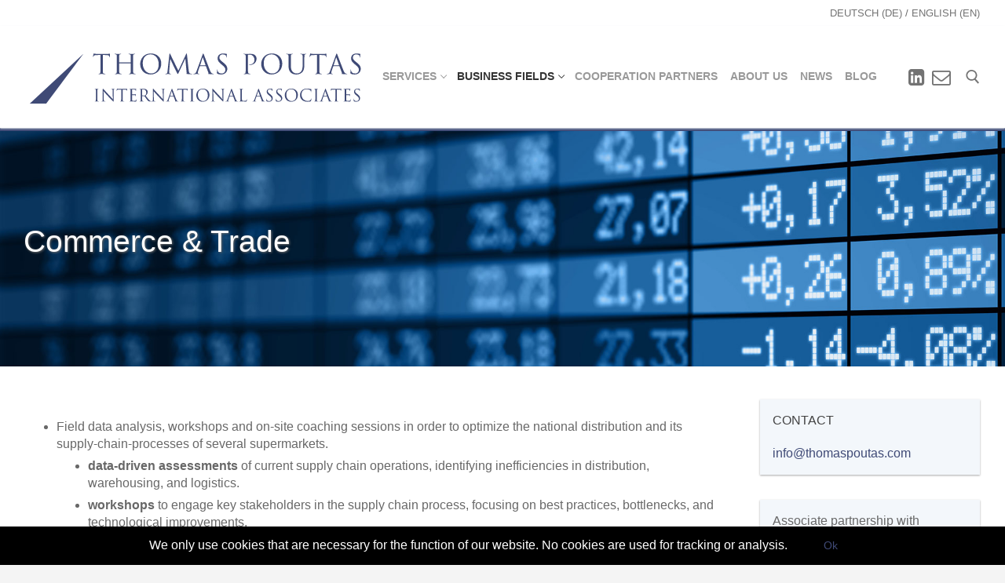

--- FILE ---
content_type: text/html; charset=UTF-8
request_url: https://thomaspoutas.com/business-fields/commerce-trade
body_size: 15926
content:
<!doctype html>
<html lang="en-US">
<head>
	<meta charset="UTF-8">
	<meta name="viewport" content="width=device-width, initial-scale=1, maximum-scale=10.0, user-scalable=yes">
	<link rel="profile" href="http://gmpg.org/xfn/11">
	<title>Commerce &#038; Trade &#8211; THOMAS POUTAS</title>
<meta name='robots' content='max-image-preview:large' />
<link rel="alternate" title="oEmbed (JSON)" type="application/json+oembed" href="https://thomaspoutas.com/wp-json/oembed/1.0/embed?url=https%3A%2F%2Fthomaspoutas.com%2Fbusiness-fields%2Fcommerce-trade" />
<link rel="alternate" title="oEmbed (XML)" type="text/xml+oembed" href="https://thomaspoutas.com/wp-json/oembed/1.0/embed?url=https%3A%2F%2Fthomaspoutas.com%2Fbusiness-fields%2Fcommerce-trade&#038;format=xml" />
<style id='wp-img-auto-sizes-contain-inline-css' type='text/css'>
img:is([sizes=auto i],[sizes^="auto," i]){contain-intrinsic-size:3000px 1500px}
/*# sourceURL=wp-img-auto-sizes-contain-inline-css */
</style>
<style id='wp-block-library-inline-css' type='text/css'>
:root{--wp-block-synced-color:#7a00df;--wp-block-synced-color--rgb:122,0,223;--wp-bound-block-color:var(--wp-block-synced-color);--wp-editor-canvas-background:#ddd;--wp-admin-theme-color:#007cba;--wp-admin-theme-color--rgb:0,124,186;--wp-admin-theme-color-darker-10:#006ba1;--wp-admin-theme-color-darker-10--rgb:0,107,160.5;--wp-admin-theme-color-darker-20:#005a87;--wp-admin-theme-color-darker-20--rgb:0,90,135;--wp-admin-border-width-focus:2px}@media (min-resolution:192dpi){:root{--wp-admin-border-width-focus:1.5px}}.wp-element-button{cursor:pointer}:root .has-very-light-gray-background-color{background-color:#eee}:root .has-very-dark-gray-background-color{background-color:#313131}:root .has-very-light-gray-color{color:#eee}:root .has-very-dark-gray-color{color:#313131}:root .has-vivid-green-cyan-to-vivid-cyan-blue-gradient-background{background:linear-gradient(135deg,#00d084,#0693e3)}:root .has-purple-crush-gradient-background{background:linear-gradient(135deg,#34e2e4,#4721fb 50%,#ab1dfe)}:root .has-hazy-dawn-gradient-background{background:linear-gradient(135deg,#faaca8,#dad0ec)}:root .has-subdued-olive-gradient-background{background:linear-gradient(135deg,#fafae1,#67a671)}:root .has-atomic-cream-gradient-background{background:linear-gradient(135deg,#fdd79a,#004a59)}:root .has-nightshade-gradient-background{background:linear-gradient(135deg,#330968,#31cdcf)}:root .has-midnight-gradient-background{background:linear-gradient(135deg,#020381,#2874fc)}:root{--wp--preset--font-size--normal:16px;--wp--preset--font-size--huge:42px}.has-regular-font-size{font-size:1em}.has-larger-font-size{font-size:2.625em}.has-normal-font-size{font-size:var(--wp--preset--font-size--normal)}.has-huge-font-size{font-size:var(--wp--preset--font-size--huge)}.has-text-align-center{text-align:center}.has-text-align-left{text-align:left}.has-text-align-right{text-align:right}.has-fit-text{white-space:nowrap!important}#end-resizable-editor-section{display:none}.aligncenter{clear:both}.items-justified-left{justify-content:flex-start}.items-justified-center{justify-content:center}.items-justified-right{justify-content:flex-end}.items-justified-space-between{justify-content:space-between}.screen-reader-text{border:0;clip-path:inset(50%);height:1px;margin:-1px;overflow:hidden;padding:0;position:absolute;width:1px;word-wrap:normal!important}.screen-reader-text:focus{background-color:#ddd;clip-path:none;color:#444;display:block;font-size:1em;height:auto;left:5px;line-height:normal;padding:15px 23px 14px;text-decoration:none;top:5px;width:auto;z-index:100000}html :where(.has-border-color){border-style:solid}html :where([style*=border-top-color]){border-top-style:solid}html :where([style*=border-right-color]){border-right-style:solid}html :where([style*=border-bottom-color]){border-bottom-style:solid}html :where([style*=border-left-color]){border-left-style:solid}html :where([style*=border-width]){border-style:solid}html :where([style*=border-top-width]){border-top-style:solid}html :where([style*=border-right-width]){border-right-style:solid}html :where([style*=border-bottom-width]){border-bottom-style:solid}html :where([style*=border-left-width]){border-left-style:solid}html :where(img[class*=wp-image-]){height:auto;max-width:100%}:where(figure){margin:0 0 1em}html :where(.is-position-sticky){--wp-admin--admin-bar--position-offset:var(--wp-admin--admin-bar--height,0px)}@media screen and (max-width:600px){html :where(.is-position-sticky){--wp-admin--admin-bar--position-offset:0px}}

/*# sourceURL=wp-block-library-inline-css */
</style><style id='global-styles-inline-css' type='text/css'>
:root{--wp--preset--aspect-ratio--square: 1;--wp--preset--aspect-ratio--4-3: 4/3;--wp--preset--aspect-ratio--3-4: 3/4;--wp--preset--aspect-ratio--3-2: 3/2;--wp--preset--aspect-ratio--2-3: 2/3;--wp--preset--aspect-ratio--16-9: 16/9;--wp--preset--aspect-ratio--9-16: 9/16;--wp--preset--color--black: #000000;--wp--preset--color--cyan-bluish-gray: #abb8c3;--wp--preset--color--white: #ffffff;--wp--preset--color--pale-pink: #f78da7;--wp--preset--color--vivid-red: #cf2e2e;--wp--preset--color--luminous-vivid-orange: #ff6900;--wp--preset--color--luminous-vivid-amber: #fcb900;--wp--preset--color--light-green-cyan: #7bdcb5;--wp--preset--color--vivid-green-cyan: #00d084;--wp--preset--color--pale-cyan-blue: #8ed1fc;--wp--preset--color--vivid-cyan-blue: #0693e3;--wp--preset--color--vivid-purple: #9b51e0;--wp--preset--gradient--vivid-cyan-blue-to-vivid-purple: linear-gradient(135deg,rgb(6,147,227) 0%,rgb(155,81,224) 100%);--wp--preset--gradient--light-green-cyan-to-vivid-green-cyan: linear-gradient(135deg,rgb(122,220,180) 0%,rgb(0,208,130) 100%);--wp--preset--gradient--luminous-vivid-amber-to-luminous-vivid-orange: linear-gradient(135deg,rgb(252,185,0) 0%,rgb(255,105,0) 100%);--wp--preset--gradient--luminous-vivid-orange-to-vivid-red: linear-gradient(135deg,rgb(255,105,0) 0%,rgb(207,46,46) 100%);--wp--preset--gradient--very-light-gray-to-cyan-bluish-gray: linear-gradient(135deg,rgb(238,238,238) 0%,rgb(169,184,195) 100%);--wp--preset--gradient--cool-to-warm-spectrum: linear-gradient(135deg,rgb(74,234,220) 0%,rgb(151,120,209) 20%,rgb(207,42,186) 40%,rgb(238,44,130) 60%,rgb(251,105,98) 80%,rgb(254,248,76) 100%);--wp--preset--gradient--blush-light-purple: linear-gradient(135deg,rgb(255,206,236) 0%,rgb(152,150,240) 100%);--wp--preset--gradient--blush-bordeaux: linear-gradient(135deg,rgb(254,205,165) 0%,rgb(254,45,45) 50%,rgb(107,0,62) 100%);--wp--preset--gradient--luminous-dusk: linear-gradient(135deg,rgb(255,203,112) 0%,rgb(199,81,192) 50%,rgb(65,88,208) 100%);--wp--preset--gradient--pale-ocean: linear-gradient(135deg,rgb(255,245,203) 0%,rgb(182,227,212) 50%,rgb(51,167,181) 100%);--wp--preset--gradient--electric-grass: linear-gradient(135deg,rgb(202,248,128) 0%,rgb(113,206,126) 100%);--wp--preset--gradient--midnight: linear-gradient(135deg,rgb(2,3,129) 0%,rgb(40,116,252) 100%);--wp--preset--font-size--small: 13px;--wp--preset--font-size--medium: 20px;--wp--preset--font-size--large: 36px;--wp--preset--font-size--x-large: 42px;--wp--preset--spacing--20: 0.44rem;--wp--preset--spacing--30: 0.67rem;--wp--preset--spacing--40: 1rem;--wp--preset--spacing--50: 1.5rem;--wp--preset--spacing--60: 2.25rem;--wp--preset--spacing--70: 3.38rem;--wp--preset--spacing--80: 5.06rem;--wp--preset--shadow--natural: 6px 6px 9px rgba(0, 0, 0, 0.2);--wp--preset--shadow--deep: 12px 12px 50px rgba(0, 0, 0, 0.4);--wp--preset--shadow--sharp: 6px 6px 0px rgba(0, 0, 0, 0.2);--wp--preset--shadow--outlined: 6px 6px 0px -3px rgb(255, 255, 255), 6px 6px rgb(0, 0, 0);--wp--preset--shadow--crisp: 6px 6px 0px rgb(0, 0, 0);}:where(.is-layout-flex){gap: 0.5em;}:where(.is-layout-grid){gap: 0.5em;}body .is-layout-flex{display: flex;}.is-layout-flex{flex-wrap: wrap;align-items: center;}.is-layout-flex > :is(*, div){margin: 0;}body .is-layout-grid{display: grid;}.is-layout-grid > :is(*, div){margin: 0;}:where(.wp-block-columns.is-layout-flex){gap: 2em;}:where(.wp-block-columns.is-layout-grid){gap: 2em;}:where(.wp-block-post-template.is-layout-flex){gap: 1.25em;}:where(.wp-block-post-template.is-layout-grid){gap: 1.25em;}.has-black-color{color: var(--wp--preset--color--black) !important;}.has-cyan-bluish-gray-color{color: var(--wp--preset--color--cyan-bluish-gray) !important;}.has-white-color{color: var(--wp--preset--color--white) !important;}.has-pale-pink-color{color: var(--wp--preset--color--pale-pink) !important;}.has-vivid-red-color{color: var(--wp--preset--color--vivid-red) !important;}.has-luminous-vivid-orange-color{color: var(--wp--preset--color--luminous-vivid-orange) !important;}.has-luminous-vivid-amber-color{color: var(--wp--preset--color--luminous-vivid-amber) !important;}.has-light-green-cyan-color{color: var(--wp--preset--color--light-green-cyan) !important;}.has-vivid-green-cyan-color{color: var(--wp--preset--color--vivid-green-cyan) !important;}.has-pale-cyan-blue-color{color: var(--wp--preset--color--pale-cyan-blue) !important;}.has-vivid-cyan-blue-color{color: var(--wp--preset--color--vivid-cyan-blue) !important;}.has-vivid-purple-color{color: var(--wp--preset--color--vivid-purple) !important;}.has-black-background-color{background-color: var(--wp--preset--color--black) !important;}.has-cyan-bluish-gray-background-color{background-color: var(--wp--preset--color--cyan-bluish-gray) !important;}.has-white-background-color{background-color: var(--wp--preset--color--white) !important;}.has-pale-pink-background-color{background-color: var(--wp--preset--color--pale-pink) !important;}.has-vivid-red-background-color{background-color: var(--wp--preset--color--vivid-red) !important;}.has-luminous-vivid-orange-background-color{background-color: var(--wp--preset--color--luminous-vivid-orange) !important;}.has-luminous-vivid-amber-background-color{background-color: var(--wp--preset--color--luminous-vivid-amber) !important;}.has-light-green-cyan-background-color{background-color: var(--wp--preset--color--light-green-cyan) !important;}.has-vivid-green-cyan-background-color{background-color: var(--wp--preset--color--vivid-green-cyan) !important;}.has-pale-cyan-blue-background-color{background-color: var(--wp--preset--color--pale-cyan-blue) !important;}.has-vivid-cyan-blue-background-color{background-color: var(--wp--preset--color--vivid-cyan-blue) !important;}.has-vivid-purple-background-color{background-color: var(--wp--preset--color--vivid-purple) !important;}.has-black-border-color{border-color: var(--wp--preset--color--black) !important;}.has-cyan-bluish-gray-border-color{border-color: var(--wp--preset--color--cyan-bluish-gray) !important;}.has-white-border-color{border-color: var(--wp--preset--color--white) !important;}.has-pale-pink-border-color{border-color: var(--wp--preset--color--pale-pink) !important;}.has-vivid-red-border-color{border-color: var(--wp--preset--color--vivid-red) !important;}.has-luminous-vivid-orange-border-color{border-color: var(--wp--preset--color--luminous-vivid-orange) !important;}.has-luminous-vivid-amber-border-color{border-color: var(--wp--preset--color--luminous-vivid-amber) !important;}.has-light-green-cyan-border-color{border-color: var(--wp--preset--color--light-green-cyan) !important;}.has-vivid-green-cyan-border-color{border-color: var(--wp--preset--color--vivid-green-cyan) !important;}.has-pale-cyan-blue-border-color{border-color: var(--wp--preset--color--pale-cyan-blue) !important;}.has-vivid-cyan-blue-border-color{border-color: var(--wp--preset--color--vivid-cyan-blue) !important;}.has-vivid-purple-border-color{border-color: var(--wp--preset--color--vivid-purple) !important;}.has-vivid-cyan-blue-to-vivid-purple-gradient-background{background: var(--wp--preset--gradient--vivid-cyan-blue-to-vivid-purple) !important;}.has-light-green-cyan-to-vivid-green-cyan-gradient-background{background: var(--wp--preset--gradient--light-green-cyan-to-vivid-green-cyan) !important;}.has-luminous-vivid-amber-to-luminous-vivid-orange-gradient-background{background: var(--wp--preset--gradient--luminous-vivid-amber-to-luminous-vivid-orange) !important;}.has-luminous-vivid-orange-to-vivid-red-gradient-background{background: var(--wp--preset--gradient--luminous-vivid-orange-to-vivid-red) !important;}.has-very-light-gray-to-cyan-bluish-gray-gradient-background{background: var(--wp--preset--gradient--very-light-gray-to-cyan-bluish-gray) !important;}.has-cool-to-warm-spectrum-gradient-background{background: var(--wp--preset--gradient--cool-to-warm-spectrum) !important;}.has-blush-light-purple-gradient-background{background: var(--wp--preset--gradient--blush-light-purple) !important;}.has-blush-bordeaux-gradient-background{background: var(--wp--preset--gradient--blush-bordeaux) !important;}.has-luminous-dusk-gradient-background{background: var(--wp--preset--gradient--luminous-dusk) !important;}.has-pale-ocean-gradient-background{background: var(--wp--preset--gradient--pale-ocean) !important;}.has-electric-grass-gradient-background{background: var(--wp--preset--gradient--electric-grass) !important;}.has-midnight-gradient-background{background: var(--wp--preset--gradient--midnight) !important;}.has-small-font-size{font-size: var(--wp--preset--font-size--small) !important;}.has-medium-font-size{font-size: var(--wp--preset--font-size--medium) !important;}.has-large-font-size{font-size: var(--wp--preset--font-size--large) !important;}.has-x-large-font-size{font-size: var(--wp--preset--font-size--x-large) !important;}
/*# sourceURL=global-styles-inline-css */
</style>

<style id='classic-theme-styles-inline-css' type='text/css'>
/*! This file is auto-generated */
.wp-block-button__link{color:#fff;background-color:#32373c;border-radius:9999px;box-shadow:none;text-decoration:none;padding:calc(.667em + 2px) calc(1.333em + 2px);font-size:1.125em}.wp-block-file__button{background:#32373c;color:#fff;text-decoration:none}
/*# sourceURL=/wp-includes/css/classic-themes.min.css */
</style>
<link rel='stylesheet' id='wpda_wpdp_public-css' href='https://thomaspoutas.com/wp-content/plugins/wp-data-access/public/../assets/css/wpda_public.css?ver=5.5.64' type='text/css' media='all' />
<link rel='stylesheet' id='parent-style-css' href='https://thomaspoutas.com/wp-content/themes/customify/style.css?ver=ec5c1a89ea0bc16192b659abfcd16217' type='text/css' media='all' />
<link rel='stylesheet' id='child-theme-css-css' href='https://thomaspoutas.com/wp-content/themes/thomaspoutas/style.css?ver=ec5c1a89ea0bc16192b659abfcd16217' type='text/css' media='all' />
<link rel='stylesheet' id='font-awesome-css' href='https://thomaspoutas.com/wp-content/themes/customify/assets/fonts/font-awesome/css/font-awesome.min.css?ver=5.0.0' type='text/css' media='all' />
<link rel='stylesheet' id='customify-style-css' href='https://thomaspoutas.com/wp-content/themes/customify/style.min.css?ver=1.0.0' type='text/css' media='all' />
<style id='customify-style-inline-css' type='text/css'>
/*Custom Fonts*/ @font-face { font-family: 'Cinzel'; src: url('https://thomaspoutas.com/wp-content/uploads/cinzel-v7-latin-regular.eot');src: url('https://thomaspoutas.com/wp-content/uploads/cinzel-v7-latin-regular.woff') format('woff'), url('https://thomaspoutas.com/wp-content/uploads/cinzel-v7-latin-regular.woff2') format('woff2'), url('https://thomaspoutas.com/wp-content/uploads/cinzel-v7-latin-regular.ttf') format('truetype'), url('https://thomaspoutas.com/wp-content/uploads/cinzel-v7-latin-regular.svg#Cinzel') format('svg'), url('https://thomaspoutas.com/wp-content/uploads/cinzel-v7-latin-regular.eot') format('embedded-opentype'); }#masthead.sticky-active .site-header-inner {box-shadow: 0px 5px 10px 0px rgba(50,50,50,0.06) ;;}.customify-container, .layout-contained, .site-framed .site, .site-boxed .site { max-width: 1300px; } .main-layout-content .entry-content > .alignwide { width: calc( 1300px - 4em ); max-width: 100vw;  }.header-top .header--row-inner,body:not(.fl-builder-edit) .button,body:not(.fl-builder-edit) button:not(.menu-mobile-toggle, .components-button, .customize-partial-edit-shortcut-button),body:not(.fl-builder-edit) input[type="button"]:not(.ed_button),button.button,input[type="button"]:not(.ed_button, .components-button, .customize-partial-edit-shortcut-button),input[type="reset"]:not(.components-button, .customize-partial-edit-shortcut-button),input[type="submit"]:not(.components-button, .customize-partial-edit-shortcut-button),.pagination .nav-links > *:hover,.pagination .nav-links span,.nav-menu-desktop.style-full-height .primary-menu-ul > li.current-menu-item > a,.nav-menu-desktop.style-full-height .primary-menu-ul > li.current-menu-ancestor > a,.nav-menu-desktop.style-full-height .primary-menu-ul > li > a:hover,.posts-layout .readmore-button:hover{    background-color: #235787;}.posts-layout .readmore-button {color: #235787;}.pagination .nav-links > *:hover,.pagination .nav-links span,.entry-single .tags-links a:hover,.entry-single .cat-links a:hover,.posts-layout .readmore-button,.posts-layout .readmore-button:hover{    border-color: #235787;}.customify-builder-btn{    background-color: #c3512f;}body{    color: #686868;}abbr, acronym {    border-bottom-color: #686868;}a                {                    color: #1e4b75;}a:hover,a:focus,.link-meta:hover, .link-meta a:hover{    color: #111111;}h2 + h3,.comments-area h2 + .comments-title,.h2 + h3,.comments-area .h2 + .comments-title,.page-breadcrumb {    border-top-color: #eaecee;}blockquote,.site-content .widget-area .menu li.current-menu-item > a:before{    border-left-color: #eaecee;}@media screen and (min-width: 64em) {    .comment-list .children li.comment {        border-left-color: #eaecee;    }    .comment-list .children li.comment:after {        background-color: #eaecee;    }}.page-titlebar, .page-breadcrumb,.posts-layout .entry-inner {    border-bottom-color: #eaecee;}.header-search-form .search-field,.entry-content .page-links a,.header-search-modal,.pagination .nav-links > *,.entry-footer .tags-links a, .entry-footer .cat-links a,.search .content-area article,.site-content .widget-area .menu li.current-menu-item > a,.posts-layout .entry-inner,.post-navigation .nav-links,article.comment .comment-meta,.widget-area .widget_pages li a, .widget-area .widget_categories li a, .widget-area .widget_archive li a, .widget-area .widget_meta li a, .widget-area .widget_nav_menu li a, .widget-area .widget_product_categories li a, .widget-area .widget_recent_entries li a, .widget-area .widget_rss li a,.widget-area .widget_recent_comments li{    border-color: #eaecee;}.header-search-modal::before {    border-top-color: #eaecee;    border-left-color: #eaecee;}@media screen and (min-width: 48em) {    .content-sidebar.sidebar_vertical_border .content-area {        border-right-color: #eaecee;    }    .sidebar-content.sidebar_vertical_border .content-area {        border-left-color: #eaecee;    }    .sidebar-sidebar-content.sidebar_vertical_border .sidebar-primary {        border-right-color: #eaecee;    }    .sidebar-sidebar-content.sidebar_vertical_border .sidebar-secondary {        border-right-color: #eaecee;    }    .content-sidebar-sidebar.sidebar_vertical_border .sidebar-primary {        border-left-color: #eaecee;    }    .content-sidebar-sidebar.sidebar_vertical_border .sidebar-secondary {        border-left-color: #eaecee;    }    .sidebar-content-sidebar.sidebar_vertical_border .content-area {        border-left-color: #eaecee;        border-right-color: #eaecee;    }    .sidebar-content-sidebar.sidebar_vertical_border .content-area {        border-left-color: #eaecee;        border-right-color: #eaecee;    }}article.comment .comment-post-author {background: #6d6d6d;}.pagination .nav-links > *,.link-meta,.link-meta a,.color-meta,.entry-single .tags-links:before,.entry-single .cats-links:before{    color: #6d6d6d;}h1, h2, h3, h4, h5, h6 { color: #2b2b2b;}.site-content .widget-title { color: #444444;}h1, h2, h3, h4, h5, h6, .h1, .h2, .h3, .h4, .h5, .h6 {font-weight: bold;}.site-branding .site-title, .site-branding .site-title a {font-family: "Cinzel";font-weight: normal;font-size: 27px;letter-spacing: 2px;}.site-branding .site-description {font-family: "{:en}Cinzel{:}{:de}Cinzel{:}";font-size: 16px;letter-spacing: 9.9px;}#page-cover {background-image: url("https://thomaspoutas.com/wp-content/uploads/default-cover.jpg");}#page-cover {-webkit-background-size: cover; -moz-background-size: cover; -o-background-size: cover; background-size: cover;}#page-cover {background-position: center;}#page-cover {background-repeat: no-repeat;}.header--row:not(.header--transparent).header-top .header--row-inner  {background-color: #ffffff;border-style: none;} #header-menu-sidebar-bg:before  {background-color: #3f4a76;} .sub-menu .li-duplicator {display:none !important;}.header-search_icon-item .header-search-modal  {border-style: solid;} .header-search_icon-item .search-field  {border-style: solid;} .dark-mode .header-search_box-item .search-form-fields, .header-search_box-item .search-form-fields  {border-style: solid;} a.item--button  {background-color: #009639;border-top-left-radius: 12px;border-top-right-radius: 12px;border-bottom-right-radius: 12px;border-bottom-left-radius: 12px;} a.item--button:hover  {color: #ffffff; text-decoration-color: #ffffff;} #cb-row--footer-bottom .footer--row-inner {background-color: #1a1a1a}#blog-posts .entry-inner  {border-style: solid;border-top-width: 1px;border-right-width: 1px;border-bottom-width: 1px;border-left-width: 1px;box-shadow: 3px 2px 7px 0px #b7b7b7 ;;} body  {background-color: #FFFFFF;} .site-content .content-area  {background-color: #FFFFFF;} /* CSS for desktop */#page-cover .page-cover-inner {min-height: 300px;}.header--row.header-top .customify-grid, .header--row.header-top .style-full-height .primary-menu-ul > li > a {min-height: 33px;}.header--row.header-main .customify-grid, .header--row.header-main .style-full-height .primary-menu-ul > li > a {min-height: 130px;}.header--row.header-bottom .customify-grid, .header--row.header-bottom .style-full-height .primary-menu-ul > li > a {min-height: 55px;}.header--row .builder-first--nav-icon {text-align: right;}.header-search_icon-item .search-submit {margin-left: -40px;}.header-search_box-item .search-submit{margin-left: -40px;} .header-search_box-item .woo_bootster_search .search-submit{margin-left: -40px;} .header-search_box-item .header-search-form button.search-submit{margin-left:-40px;}.builder-item--primary-menu .nav-menu-desktop .primary-menu-ul > li > a  {padding-top: 5px;padding-right: 16px;padding-bottom: 5px;padding-left: 0px;} .header--row .builder-first--primary-menu {text-align: right;}.header-social-icons.customify-builder-social-icons li a { font-size: 24px; }.header-social-icons.customify-builder-social-icons li a {padding: 0.1em;}.header-social-icons.customify-builder-social-icons li {margin-left: 1px; margin-right: 1px;}#blog-posts .entry-inner  {padding-top: 37px;padding-right: 37px;padding-bottom: 37px;padding-left: 37px;} /* CSS for tablet */@media screen and (max-width: 1024px) { #page-cover .page-cover-inner {min-height: 250px;}.header--row .builder-first--nav-icon {text-align: right;}.header-search_icon-item .search-submit {margin-left: -40px;}.header-search_box-item .search-submit{margin-left: -40px;} .header-search_box-item .woo_bootster_search .search-submit{margin-left: -40px;} .header-search_box-item .header-search-form button.search-submit{margin-left:-40px;} }/* CSS for mobile */@media screen and (max-width: 568px) { #page-cover .page-cover-inner {min-height: 200px;}.header--row.header-top .customify-grid, .header--row.header-top .style-full-height .primary-menu-ul > li > a {min-height: 33px;}.header--row .builder-first--nav-icon {text-align: right;}.header-search_icon-item .search-submit {margin-left: -40px;}.header-search_box-item .search-submit{margin-left: -40px;} .header-search_box-item .woo_bootster_search .search-submit{margin-left: -40px;} .header-search_box-item .header-search-form button.search-submit{margin-left:-40px;} }
/*# sourceURL=customify-style-inline-css */
</style>
<link rel='stylesheet' id='customify-header-sticky-css' href='https://thomaspoutas.com/wp-content/plugins/customify-pro/modules/header-sticky/css/style.min.css?ver=1.0.0' type='text/css' media='all' />
<link rel='stylesheet' id='customify-header-footer-items-css' href='https://thomaspoutas.com/wp-content/plugins/customify-pro/modules/header-footer-items/css/style.min.css?ver=1.0.0' type='text/css' media='all' />
<link rel='stylesheet' id='customify-scrolltop-css' href='https://thomaspoutas.com/wp-content/plugins/customify-pro/modules/scrolltop/css/style.min.css?ver=1.0.0' type='text/css' media='all' />
<link rel='stylesheet' id='customify-blog-css' href='https://thomaspoutas.com/wp-content/plugins/customify-pro/modules/blog/css/style.min.css?ver=1.0.0' type='text/css' media='all' />
<link rel='stylesheet' id='customify-portfolio-css' href='https://thomaspoutas.com/wp-content/plugins/customify-pro/modules/portfolio/assets/css/style.min.css?ver=1.0.0' type='text/css' media='all' />
<link rel='stylesheet' id='customify-owl.theme-css' href='https://thomaspoutas.com/wp-content/plugins/customify-pro/modules/portfolio/assets/css/owl.theme.min.css?ver=1.0.0' type='text/css' media='all' />
<link rel='stylesheet' id='customify-cookie-notice-css' href='https://thomaspoutas.com/wp-content/plugins/customify-pro/modules/cookie-notice/assets/css/style.min.css?ver=1.0.0' type='text/css' media='all' />
<link rel='stylesheet' id='wpglobus-css' href='https://thomaspoutas.com/wp-content/plugins/wpglobus/includes/css/wpglobus.css?ver=3.0.1' type='text/css' media='all' />
<script type="text/javascript" src="https://thomaspoutas.com/wp-includes/js/jquery/jquery.min.js?ver=3.7.1" id="jquery-core-js"></script>
<script type="text/javascript" src="https://thomaspoutas.com/wp-includes/js/jquery/jquery-migrate.min.js?ver=3.4.1" id="jquery-migrate-js"></script>
<script type="text/javascript" src="https://thomaspoutas.com/wp-includes/js/underscore.min.js?ver=1.13.7" id="underscore-js"></script>
<script type="text/javascript" src="https://thomaspoutas.com/wp-includes/js/backbone.min.js?ver=1.6.0" id="backbone-js"></script>
<script type="text/javascript" id="wp-api-request-js-extra">
/* <![CDATA[ */
var wpApiSettings = {"root":"https://thomaspoutas.com/wp-json/","nonce":"28017bdbf9","versionString":"wp/v2/"};
//# sourceURL=wp-api-request-js-extra
/* ]]> */
</script>
<script type="text/javascript" src="https://thomaspoutas.com/wp-includes/js/api-request.min.js?ver=ec5c1a89ea0bc16192b659abfcd16217" id="wp-api-request-js"></script>
<script type="text/javascript" src="https://thomaspoutas.com/wp-includes/js/wp-api.min.js?ver=ec5c1a89ea0bc16192b659abfcd16217" id="wp-api-js"></script>
<script type="text/javascript" id="wpda_rest_api-js-extra">
/* <![CDATA[ */
var wpdaApiSettings = {"path":"wpda"};
//# sourceURL=wpda_rest_api-js-extra
/* ]]> */
</script>
<script type="text/javascript" src="https://thomaspoutas.com/wp-content/plugins/wp-data-access/public/../assets/js/wpda_rest_api.js?ver=5.5.64" id="wpda_rest_api-js"></script>
<script type="text/javascript" id="utils-js-extra">
/* <![CDATA[ */
var userSettings = {"url":"/","uid":"0","time":"1768694255","secure":"1"};
//# sourceURL=utils-js-extra
/* ]]> */
</script>
<script type="text/javascript" src="https://thomaspoutas.com/wp-includes/js/utils.min.js?ver=ec5c1a89ea0bc16192b659abfcd16217" id="utils-js"></script>
<link rel="https://api.w.org/" href="https://thomaspoutas.com/wp-json/" /><link rel="alternate" title="JSON" type="application/json" href="https://thomaspoutas.com/wp-json/wp/v2/pages/61" /><link rel="EditURI" type="application/rsd+xml" title="RSD" href="https://thomaspoutas.com/xmlrpc.php?rsd" />

<link rel="canonical" href="https://thomaspoutas.com/business-fields/commerce-trade" />
<link rel='shortlink' href='https://thomaspoutas.com/?p=61' />
			<style media="screen">
				.wpglobus_flag_en{background-image:url(https://thomaspoutas.com/wp-content/plugins/wpglobus/flags/us.png)}
.wpglobus_flag_de{background-image:url(https://thomaspoutas.com/wp-content/plugins/wpglobus/flags/de.png)}
			</style>
			<link rel="alternate" hreflang="en-US" href="https://thomaspoutas.com/business-fields/commerce-trade" /><link rel="alternate" hreflang="de-DE" href="https://thomaspoutas.com/de/business-fields/commerce-trade" /><link rel="icon" href="https://thomaspoutas.com/wp-content/uploads/cropped-Logo-TPI-32x32.png" sizes="32x32" />
<link rel="icon" href="https://thomaspoutas.com/wp-content/uploads/cropped-Logo-TPI-192x192.png" sizes="192x192" />
<link rel="apple-touch-icon" href="https://thomaspoutas.com/wp-content/uploads/cropped-Logo-TPI-180x180.png" />
<meta name="msapplication-TileImage" content="https://thomaspoutas.com/wp-content/uploads/cropped-Logo-TPI-270x270.png" />
</head>

<body class="wp-singular page-template-default page page-id-61 page-child parent-pageid-17 wp-custom-logo wp-theme-customify wp-child-theme-thomaspoutas metaslider-plugin content-sidebar main-layout-content-sidebar site-full-width menu_sidebar_slide_left no-cookie-bar">
<div id="page" class="site box-shadow">
	<a class="skip-link screen-reader-text" href="#site-content">Skip to content</a>
	<a class="close is-size-medium  close-panel close-sidebar-panel" href="#">
        <span class="hamburger hamburger--squeeze is-active">
            <span class="hamburger-box">
              <span class="hamburger-inner"><span class="screen-reader-text">Menu</span></span>
            </span>
        </span>
        <span class="screen-reader-text">Close</span>
        </a><header id="masthead" class="site-header header-v2"><div id="masthead-inner" class="site-header-inner">							<div  class="header-top header--row layout-full-contained header--sticky"  id="cb-row--header-top"  data-row-id="top"  data-show-on="desktop">
								<div class="header--row-inner header-top-inner light-mode">
									<div class="customify-container">
										<div class="customify-grid  cb-row--desktop hide-on-mobile hide-on-tablet customify-grid-middle"><div class="row-v2 row-v2-top no-left no-center"><div class="col-v2 col-v2-right"><div class="item--inner builder-item--html" data-section="header_html" data-item-id="html" ><div class="builder-header-html-item item--html"><p><a href="https://thomaspoutas.com/de/">Deutsch (DE)</a>&nbsp;/&nbsp;<a href="https://thomaspoutas.com/">English (EN)</a></p>
</div></div></div></div></div>									</div>
								</div>
							</div>
														<div  class="header-main header--row layout-full-contained header--sticky"  id="cb-row--header-main"  data-row-id="main"  data-show-on="desktop mobile">
								<div class="header--row-inner header-main-inner light-mode">
									<div class="customify-container">
										<div class="customify-grid  cb-row--desktop hide-on-mobile hide-on-tablet customify-grid-middle"><div class="row-v2 row-v2-main no-center"><div class="col-v2 col-v2-left"><div class="item--inner builder-item--logo" data-section="title_tagline" data-item-id="logo" >		<div class="site-branding logo-top no-sticky-logo">
						<a href="https://thomaspoutas.com/" class="logo-link" rel="home" itemprop="url">
				<img class="site-img-logo" src="https://thomaspoutas.com/wp-content/uploads/Logo-Thomas-Poutas-International-Associates.svg" alt="THOMAS POUTAS">
							</a>
					</div><!-- .site-branding -->
		</div><div class="item--inner builder-item--primary-menu has_menu" data-section="header_menu_primary" data-item-id="primary-menu" ><nav  id="site-navigation-main-desktop" class="site-navigation primary-menu primary-menu-main nav-menu-desktop primary-menu-desktop style-plain"><ul id="menu-menu-1" class="primary-menu-ul menu nav-menu"><li id="menu-item--main-desktop-27" class="menu-item menu-item-type-post_type menu-item-object-page menu-item-has-children menu-item-27"><a href="https://thomaspoutas.com/services"><span class="link-before">Services<span class="nav-icon-angle">&nbsp;</span></span></a>
<ul class="sub-menu sub-lv-0">
	<li id="menu-item--main-desktop-34" class="menu-item menu-item-type-post_type menu-item-object-page menu-item-34"><a href="https://thomaspoutas.com/services/strategic-management"><span class="link-before">Strategic Management</span></a></li>
	<li id="menu-item--main-desktop-39" class="menu-item menu-item-type-post_type menu-item-object-page menu-item-39"><a href="https://thomaspoutas.com/services/finances"><span class="link-before">Finances, Investments, Restructuring</span></a></li>
	<li id="menu-item--main-desktop-77" class="menu-item menu-item-type-post_type menu-item-object-page menu-item-77"><a href="https://thomaspoutas.com/services/business-operations"><span class="link-before">Business Operations</span></a></li>
	<li id="menu-item--main-desktop-653" class="menu-item menu-item-type-post_type menu-item-object-page menu-item-653"><a href="https://thomaspoutas.com/services/hr-center/business-coaching"><span class="link-before">Business Coaching</span></a></li>
	<li id="menu-item--main-desktop-78" class="menu-item menu-item-type-post_type menu-item-object-page menu-item-has-children menu-item-78"><a href="https://thomaspoutas.com/services/hr-center"><span class="link-before">HR Center<span class="nav-icon-angle">&nbsp;</span></span></a>
	<ul class="sub-menu sub-lv-1">
		<li id="menu-item--main-desktop-652" class="menu-item menu-item-type-post_type menu-item-object-page menu-item-652"><a href="https://thomaspoutas.com/services/hr-center/hr-seminars"><span class="link-before">HR Seminars</span></a></li>
		<li id="menu-item--main-desktop-654" class="menu-item menu-item-type-post_type menu-item-object-page menu-item-654"><a href="https://thomaspoutas.com/services/hr-center/personnel-assessment"><span class="link-before">CAPTain Online HR Assessment</span></a></li>
	</ul>
</li>
	<li id="menu-item--main-desktop-48" class="menu-item menu-item-type-post_type menu-item-object-page menu-item-48"><a href="https://thomaspoutas.com/services/interim-project-management"><span class="link-before">Project Management Consultancy (PMC) Services</span></a></li>
</ul>
</li>
<li id="menu-item--main-desktop-28" class="menu-item menu-item-type-post_type menu-item-object-page current-page-ancestor current-menu-ancestor current-menu-parent current-page-parent current_page_parent current_page_ancestor menu-item-has-children menu-item-28"><a href="https://thomaspoutas.com/business-fields"><span class="link-before">Business Fields<span class="nav-icon-angle">&nbsp;</span></span></a>
<ul class="sub-menu sub-lv-0">
	<li id="menu-item--main-desktop-79" class="menu-item menu-item-type-post_type menu-item-object-page menu-item-79"><a href="https://thomaspoutas.com/business-fields/automotive"><span class="link-before">Automotive</span></a></li>
	<li id="menu-item--main-desktop-80" class="menu-item menu-item-type-post_type menu-item-object-page menu-item-80"><a href="https://thomaspoutas.com/business-fields/educational-institutes"><span class="link-before">Educational Institutes</span></a></li>
	<li id="menu-item--main-desktop-81" class="menu-item menu-item-type-post_type menu-item-object-page menu-item-81"><a href="https://thomaspoutas.com/business-fields/health-care"><span class="link-before">Health Care</span></a></li>
	<li id="menu-item--main-desktop-82" class="menu-item menu-item-type-post_type menu-item-object-page current-menu-item page_item page-item-61 current_page_item menu-item-82"><a href="https://thomaspoutas.com/business-fields/commerce-trade" aria-current="page"><span class="link-before">Commerce &#038; Trade</span></a></li>
	<li id="menu-item--main-desktop-83" class="menu-item menu-item-type-post_type menu-item-object-page menu-item-83"><a href="https://thomaspoutas.com/business-fields/it-services"><span class="link-before">IT Services</span></a></li>
	<li id="menu-item--main-desktop-84" class="menu-item menu-item-type-post_type menu-item-object-page menu-item-84"><a href="https://thomaspoutas.com/business-fields/production-logistics"><span class="link-before">Production &#038; Logistics</span></a></li>
	<li id="menu-item--main-desktop-85" class="menu-item menu-item-type-post_type menu-item-object-page menu-item-85"><a href="https://thomaspoutas.com/business-fields/telecommunication"><span class="link-before">Telecommunication</span></a></li>
	<li id="menu-item--main-desktop-86" class="menu-item menu-item-type-post_type menu-item-object-page menu-item-86"><a href="https://thomaspoutas.com/business-fields/insurance"><span class="link-before">Insurance</span></a></li>
</ul>
</li>
<li id="menu-item--main-desktop-29" class="menu-item menu-item-type-post_type menu-item-object-page menu-item-29"><a href="https://thomaspoutas.com/cooperation-partners"><span class="link-before">Cooperation Partners</span></a></li>
<li id="menu-item--main-desktop-30" class="menu-item menu-item-type-post_type menu-item-object-page menu-item-30"><a href="https://thomaspoutas.com/about-us"><span class="link-before">About Us</span></a></li>
<li id="menu-item--main-desktop-152" class="menu-item menu-item-type-taxonomy menu-item-object-category menu-item-152"><a href="https://thomaspoutas.com/category/news"><span class="link-before">News</span></a></li>
<li id="menu-item--main-desktop-2908" class="menu-item menu-item-type-post_type menu-item-object-page menu-item-2908"><a href="https://thomaspoutas.com/blog"><span class="link-before">Blog</span></a></li>
</ul></nav></div></div><div class="col-v2 col-v2-right"><div class="item--inner builder-item--social-icons" data-section="header_social_icons" data-item-id="social-icons" ><ul class="header-social-icons customify-builder-social-icons color-custom"><li><a class="social-icon-linkedin-square shape-none" rel="nofollow noopener" target="_blank" href="https://www.linkedin.com/company/thomas-poutas-international/" aria-label="Linkedin"><i class="social-icon fa fa-linkedin-square" title="Linkedin"></i></a></li><li><a class="social-icon-envelope-o shape-none" rel="nofollow noopener" target="_blank" href="mailto:info@thomaspoutas.com" aria-label="email"><i class="social-icon fa fa-envelope-o" title="email"></i></a></li></ul></div><div class="item--inner builder-item--search_icon" data-section="search_icon" data-item-id="search_icon" ><div class="header-search_icon-item item--search_icon">		<a class="search-icon" href="#" aria-label="open search tool">
			<span class="ic-search">
				<svg aria-hidden="true" focusable="false" role="presentation" xmlns="http://www.w3.org/2000/svg" width="20" height="21" viewBox="0 0 20 21">
					<path fill="currentColor" fill-rule="evenodd" d="M12.514 14.906a8.264 8.264 0 0 1-4.322 1.21C3.668 16.116 0 12.513 0 8.07 0 3.626 3.668.023 8.192.023c4.525 0 8.193 3.603 8.193 8.047 0 2.033-.769 3.89-2.035 5.307l4.999 5.552-1.775 1.597-5.06-5.62zm-4.322-.843c3.37 0 6.102-2.684 6.102-5.993 0-3.31-2.732-5.994-6.102-5.994S2.09 4.76 2.09 8.07c0 3.31 2.732 5.993 6.102 5.993z"></path>
				</svg>
			</span>
			<span class="ic-close">
				<svg version="1.1" id="Capa_1" xmlns="http://www.w3.org/2000/svg" xmlns:xlink="http://www.w3.org/1999/xlink" x="0px" y="0px" width="612px" height="612px" viewBox="0 0 612 612" fill="currentColor" style="enable-background:new 0 0 612 612;" xml:space="preserve"><g><g id="cross"><g><polygon points="612,36.004 576.521,0.603 306,270.608 35.478,0.603 0,36.004 270.522,306.011 0,575.997 35.478,611.397 306,341.411 576.521,611.397 612,575.997 341.459,306.011 " /></g></g></g><g></g><g></g><g></g><g></g><g></g><g></g><g></g><g></g><g></g><g></g><g></g><g></g><g></g><g></g><g></g></svg>
			</span>
			<span class="arrow-down"></span>
		</a>
		<div class="header-search-modal-wrapper">
			<form role="search" class="header-search-modal header-search-form" action="https://thomaspoutas.com/">
				<label>
					<span class="screen-reader-text">Search for:</span>
					<input type="search" class="search-field" placeholder="Search ..." value="" name="s" title="Search for:" />
				</label>
				<button type="submit" class="search-submit" aria-label="submit search">
					<svg aria-hidden="true" focusable="false" role="presentation" xmlns="http://www.w3.org/2000/svg" width="20" height="21" viewBox="0 0 20 21">
						<path fill="currentColor" fill-rule="evenodd" d="M12.514 14.906a8.264 8.264 0 0 1-4.322 1.21C3.668 16.116 0 12.513 0 8.07 0 3.626 3.668.023 8.192.023c4.525 0 8.193 3.603 8.193 8.047 0 2.033-.769 3.89-2.035 5.307l4.999 5.552-1.775 1.597-5.06-5.62zm-4.322-.843c3.37 0 6.102-2.684 6.102-5.993 0-3.31-2.732-5.994-6.102-5.994S2.09 4.76 2.09 8.07c0 3.31 2.732 5.993 6.102 5.993z"></path>
					</svg>
				</button>
			</form>
		</div>
		</div></div></div></div></div><div class="cb-row--mobile hide-on-desktop customify-grid customify-grid-middle"><div class="row-v2 row-v2-main no-center"><div class="col-v2 col-v2-left"><div class="item--inner builder-item--logo" data-section="title_tagline" data-item-id="logo" >		<div class="site-branding logo-top no-sticky-logo">
						<a href="https://thomaspoutas.com/" class="logo-link" rel="home" itemprop="url">
				<img class="site-img-logo" src="https://thomaspoutas.com/wp-content/uploads/Logo-Thomas-Poutas-International-Associates.svg" alt="THOMAS POUTAS">
							</a>
					</div><!-- .site-branding -->
		</div></div><div class="col-v2 col-v2-right"><div class="item--inner builder-item--search_icon" data-section="search_icon" data-item-id="search_icon" ><div class="header-search_icon-item item--search_icon">		<a class="search-icon" href="#" aria-label="open search tool">
			<span class="ic-search">
				<svg aria-hidden="true" focusable="false" role="presentation" xmlns="http://www.w3.org/2000/svg" width="20" height="21" viewBox="0 0 20 21">
					<path fill="currentColor" fill-rule="evenodd" d="M12.514 14.906a8.264 8.264 0 0 1-4.322 1.21C3.668 16.116 0 12.513 0 8.07 0 3.626 3.668.023 8.192.023c4.525 0 8.193 3.603 8.193 8.047 0 2.033-.769 3.89-2.035 5.307l4.999 5.552-1.775 1.597-5.06-5.62zm-4.322-.843c3.37 0 6.102-2.684 6.102-5.993 0-3.31-2.732-5.994-6.102-5.994S2.09 4.76 2.09 8.07c0 3.31 2.732 5.993 6.102 5.993z"></path>
				</svg>
			</span>
			<span class="ic-close">
				<svg version="1.1" id="Capa_1" xmlns="http://www.w3.org/2000/svg" xmlns:xlink="http://www.w3.org/1999/xlink" x="0px" y="0px" width="612px" height="612px" viewBox="0 0 612 612" fill="currentColor" style="enable-background:new 0 0 612 612;" xml:space="preserve"><g><g id="cross"><g><polygon points="612,36.004 576.521,0.603 306,270.608 35.478,0.603 0,36.004 270.522,306.011 0,575.997 35.478,611.397 306,341.411 576.521,611.397 612,575.997 341.459,306.011 " /></g></g></g><g></g><g></g><g></g><g></g><g></g><g></g><g></g><g></g><g></g><g></g><g></g><g></g><g></g><g></g><g></g></svg>
			</span>
			<span class="arrow-down"></span>
		</a>
		<div class="header-search-modal-wrapper">
			<form role="search" class="header-search-modal header-search-form" action="https://thomaspoutas.com/">
				<label>
					<span class="screen-reader-text">Search for:</span>
					<input type="search" class="search-field" placeholder="Search ..." value="" name="s" title="Search for:" />
				</label>
				<button type="submit" class="search-submit" aria-label="submit search">
					<svg aria-hidden="true" focusable="false" role="presentation" xmlns="http://www.w3.org/2000/svg" width="20" height="21" viewBox="0 0 20 21">
						<path fill="currentColor" fill-rule="evenodd" d="M12.514 14.906a8.264 8.264 0 0 1-4.322 1.21C3.668 16.116 0 12.513 0 8.07 0 3.626 3.668.023 8.192.023c4.525 0 8.193 3.603 8.193 8.047 0 2.033-.769 3.89-2.035 5.307l4.999 5.552-1.775 1.597-5.06-5.62zm-4.322-.843c3.37 0 6.102-2.684 6.102-5.993 0-3.31-2.732-5.994-6.102-5.994S2.09 4.76 2.09 8.07c0 3.31 2.732 5.993 6.102 5.993z"></path>
					</svg>
				</button>
			</form>
		</div>
		</div></div><div class="item--inner builder-item--nav-icon" data-section="header_menu_icon" data-item-id="nav-icon" >		<button type="button" class="menu-mobile-toggle item-button is-size-desktop-medium is-size-tablet-medium is-size-mobile-medium"  aria-label="nav icon">
			<span class="hamburger hamburger--squeeze">
				<span class="hamburger-box">
					<span class="hamburger-inner"></span>
				</span>
			</span>
			<span class="nav-icon--label hide-on-tablet hide-on-mobile">Menu</span></button>
		</div></div></div></div>									</div>
								</div>
							</div>
							<div id="header-menu-sidebar" class="header-menu-sidebar menu-sidebar-panel dark-mode"><div id="header-menu-sidebar-bg" class="header-menu-sidebar-bg"><div id="header-menu-sidebar-inner" class="header-menu-sidebar-inner"><div class="builder-item-sidebar mobile-item--html"><div class="item--inner" data-item-id="html" data-section="header_html"><div class="builder-header-html-item item--html"><p><a href="https://thomaspoutas.com/de/">Deutsch (DE)</a>&nbsp;/&nbsp;<a href="https://thomaspoutas.com/">English (EN)</a></p>
</div></div></div><div class="builder-item-sidebar mobile-item--primary-menu mobile-item--menu "><div class="item--inner" data-item-id="primary-menu" data-section="header_menu_primary"><nav  id="site-navigation-sidebar-mobile" class="site-navigation primary-menu primary-menu-sidebar nav-menu-mobile primary-menu-mobile style-plain"><ul id="menu-menu-1" class="primary-menu-ul menu nav-menu"><li id="menu-item--sidebar-mobile-27" class="menu-item menu-item-type-post_type menu-item-object-page menu-item-has-children menu-item-27"><a href="https://thomaspoutas.com/services"><span class="link-before">Services<span class="nav-icon-angle">&nbsp;</span></span></a>
<ul class="sub-menu sub-lv-0">
	<li id="menu-item--sidebar-mobile-34" class="menu-item menu-item-type-post_type menu-item-object-page menu-item-34"><a href="https://thomaspoutas.com/services/strategic-management"><span class="link-before">Strategic Management</span></a></li>
	<li id="menu-item--sidebar-mobile-39" class="menu-item menu-item-type-post_type menu-item-object-page menu-item-39"><a href="https://thomaspoutas.com/services/finances"><span class="link-before">Finances, Investments, Restructuring</span></a></li>
	<li id="menu-item--sidebar-mobile-77" class="menu-item menu-item-type-post_type menu-item-object-page menu-item-77"><a href="https://thomaspoutas.com/services/business-operations"><span class="link-before">Business Operations</span></a></li>
	<li id="menu-item--sidebar-mobile-653" class="menu-item menu-item-type-post_type menu-item-object-page menu-item-653"><a href="https://thomaspoutas.com/services/hr-center/business-coaching"><span class="link-before">Business Coaching</span></a></li>
	<li id="menu-item--sidebar-mobile-78" class="menu-item menu-item-type-post_type menu-item-object-page menu-item-has-children menu-item-78"><a href="https://thomaspoutas.com/services/hr-center"><span class="link-before">HR Center<span class="nav-icon-angle">&nbsp;</span></span></a>
	<ul class="sub-menu sub-lv-1">
		<li id="menu-item--sidebar-mobile-652" class="menu-item menu-item-type-post_type menu-item-object-page menu-item-652"><a href="https://thomaspoutas.com/services/hr-center/hr-seminars"><span class="link-before">HR Seminars</span></a></li>
		<li id="menu-item--sidebar-mobile-654" class="menu-item menu-item-type-post_type menu-item-object-page menu-item-654"><a href="https://thomaspoutas.com/services/hr-center/personnel-assessment"><span class="link-before">CAPTain Online HR Assessment</span></a></li>
	</ul>
</li>
	<li id="menu-item--sidebar-mobile-48" class="menu-item menu-item-type-post_type menu-item-object-page menu-item-48"><a href="https://thomaspoutas.com/services/interim-project-management"><span class="link-before">Project Management Consultancy (PMC) Services</span></a></li>
</ul>
</li>
<li id="menu-item--sidebar-mobile-28" class="menu-item menu-item-type-post_type menu-item-object-page current-page-ancestor current-menu-ancestor current-menu-parent current-page-parent current_page_parent current_page_ancestor menu-item-has-children menu-item-28"><a href="https://thomaspoutas.com/business-fields"><span class="link-before">Business Fields<span class="nav-icon-angle">&nbsp;</span></span></a>
<ul class="sub-menu sub-lv-0">
	<li id="menu-item--sidebar-mobile-79" class="menu-item menu-item-type-post_type menu-item-object-page menu-item-79"><a href="https://thomaspoutas.com/business-fields/automotive"><span class="link-before">Automotive</span></a></li>
	<li id="menu-item--sidebar-mobile-80" class="menu-item menu-item-type-post_type menu-item-object-page menu-item-80"><a href="https://thomaspoutas.com/business-fields/educational-institutes"><span class="link-before">Educational Institutes</span></a></li>
	<li id="menu-item--sidebar-mobile-81" class="menu-item menu-item-type-post_type menu-item-object-page menu-item-81"><a href="https://thomaspoutas.com/business-fields/health-care"><span class="link-before">Health Care</span></a></li>
	<li id="menu-item--sidebar-mobile-82" class="menu-item menu-item-type-post_type menu-item-object-page current-menu-item page_item page-item-61 current_page_item menu-item-82"><a href="https://thomaspoutas.com/business-fields/commerce-trade" aria-current="page"><span class="link-before">Commerce &#038; Trade</span></a></li>
	<li id="menu-item--sidebar-mobile-83" class="menu-item menu-item-type-post_type menu-item-object-page menu-item-83"><a href="https://thomaspoutas.com/business-fields/it-services"><span class="link-before">IT Services</span></a></li>
	<li id="menu-item--sidebar-mobile-84" class="menu-item menu-item-type-post_type menu-item-object-page menu-item-84"><a href="https://thomaspoutas.com/business-fields/production-logistics"><span class="link-before">Production &#038; Logistics</span></a></li>
	<li id="menu-item--sidebar-mobile-85" class="menu-item menu-item-type-post_type menu-item-object-page menu-item-85"><a href="https://thomaspoutas.com/business-fields/telecommunication"><span class="link-before">Telecommunication</span></a></li>
	<li id="menu-item--sidebar-mobile-86" class="menu-item menu-item-type-post_type menu-item-object-page menu-item-86"><a href="https://thomaspoutas.com/business-fields/insurance"><span class="link-before">Insurance</span></a></li>
</ul>
</li>
<li id="menu-item--sidebar-mobile-29" class="menu-item menu-item-type-post_type menu-item-object-page menu-item-29"><a href="https://thomaspoutas.com/cooperation-partners"><span class="link-before">Cooperation Partners</span></a></li>
<li id="menu-item--sidebar-mobile-30" class="menu-item menu-item-type-post_type menu-item-object-page menu-item-30"><a href="https://thomaspoutas.com/about-us"><span class="link-before">About Us</span></a></li>
<li id="menu-item--sidebar-mobile-152" class="menu-item menu-item-type-taxonomy menu-item-object-category menu-item-152"><a href="https://thomaspoutas.com/category/news"><span class="link-before">News</span></a></li>
<li id="menu-item--sidebar-mobile-2908" class="menu-item menu-item-type-post_type menu-item-object-page menu-item-2908"><a href="https://thomaspoutas.com/blog"><span class="link-before">Blog</span></a></li>
</ul></nav></div></div><div class="builder-item-sidebar mobile-item--search_box"><div class="item--inner" data-item-id="search_box" data-section="search_box"><div class="header-search_box-item item--search_box">		<form role="search" class="header-search-form " action="https://thomaspoutas.com/">
			<div class="search-form-fields">
				<span class="screen-reader-text">Search for:</span>
				
				<input type="search" class="search-field" placeholder="Search ..." value="" name="s" title="Search for:" />

							</div>
			<button type="submit" class="search-submit" aria-label="Submit Search">
				<svg aria-hidden="true" focusable="false" role="presentation" xmlns="http://www.w3.org/2000/svg" width="20" height="21" viewBox="0 0 20 21">
					<path fill="currentColor" fill-rule="evenodd" d="M12.514 14.906a8.264 8.264 0 0 1-4.322 1.21C3.668 16.116 0 12.513 0 8.07 0 3.626 3.668.023 8.192.023c4.525 0 8.193 3.603 8.193 8.047 0 2.033-.769 3.89-2.035 5.307l4.999 5.552-1.775 1.597-5.06-5.62zm-4.322-.843c3.37 0 6.102-2.684 6.102-5.993 0-3.31-2.732-5.994-6.102-5.994S2.09 4.76 2.09 8.07c0 3.31 2.732 5.993 6.102 5.993z"></path>
				</svg>
			</button>
		</form>
		</div></div></div><div class="builder-item-sidebar mobile-item--html_2"><div class="item--inner" data-item-id="html_2" data-section="header_html_2"><div class="builder-header-html_2-item item--html"><p><a href="mailto:info@thomaspoutas.com">info@thomaspoutas.com</a></p>
</div></div></div></div></div></div></div></header>		<div id="page-cover" class="page-header--item page-cover layout-full-contained" style="background-image: url('https://thomaspoutas.com/wp-content/uploads/commerce-and-trade.jpg')" >
			<div class="page-cover-inner customify-container">
				<h1 class="page-cover-title">Commerce &#038; Trade</h1>			</div>
		</div>
			<div id="site-content" class="site-content">
		<div class="customify-container">
			<div class="customify-grid">
				<main id="main" class="content-area customify-col-9_sm-12">
						<div class="content-inner">
		<article id="post-61" class="post-61 page type-page status-publish has-post-thumbnail hentry">
	
	<div class="entry-content">
		<ul>
<li>Field data analysis, workshops and on-site coaching sessions in order to optimize the national distribution and its supply-chain-processes of several supermarkets.</li>
<li style="list-style-type: none;">
<ul>
<li><strong>data-driven assessments</strong> of current supply chain operations, identifying inefficiencies in distribution, warehousing, and logistics.</li>
<li><strong>workshops</strong> to engage key stakeholders in the supply chain process, focusing on best practices, bottlenecks, and technological improvements.</li>
<li><strong>on-site coaching</strong> for supply chain teams, helping them understand real-time data analytics, demand forecasting, and lean logistics.</li>
</ul>
</li>
<li>Commercial due-diligence and strategic organizational development based on Balanced Scorecard (BSC) for medium-sized retail enterprises or Point-of-Sales.</li>
<li style="list-style-type: none;">
<ul>
<li>Clear <strong>strategic alignment</strong> with financial goals, customer experience improvements, and operational efficiencies.</li>
<li>Improved <strong>operational performance</strong> as measured by KPIs (e.g., <strong>revenue growth</strong>, <strong>customer satisfaction scores</strong>, <strong>employee productivity</strong>).</li>
<li><strong>Return on Investment (ROI)</strong> of strategic initiatives post-BSC implementation.</li>
</ul>
</li>
<li>Interim Projectmanagement and implementation of group work and continuous improvement process in wholesale and retail businesses.</li>
<li style="list-style-type: none;">
<ul>
<li><strong>Reduction in waste</strong>, <strong>cycle time</strong>, and <strong>operational bottlenecks</strong>.</li>
<li><strong>Employee engagement</strong> and effectiveness, measured by <strong>team collaboration metrics</strong> and improvement in <strong>KPIs</strong>.</li>
<li>Achievement of <strong>project milestones</strong> and <strong>ROI</strong> from implemented improvements.</li>
</ul>
</li>
<li>Sales trainings to increasing the cross-selling abilities and profitability of the employees as well as increasing the customer satisfaction at the Point-of-Sales.</li>
<li style="list-style-type: none;">
<ul>
<li>Increased in <strong>cross-selling and up-selling revenue</strong> per customer interaction.</li>
<li>Higher <strong>customer satisfaction scores</strong> at the POS.</li>
<li><strong>Employee performance improvement</strong>, measured through KPIs such as <strong>conversion rates</strong> and <strong>average transaction size</strong>.</li>
</ul>
</li>
<li>Workshops and on-site coaching sessions to train Market Managers of various retailers analyzing the relevant market data and building Key Performance Indicators (KPIs) for higher revenue.</li>
<li style="list-style-type: none;">
<ul>
<li><strong>Revenue growth</strong> as a result of data-driven insights and improved market decisions.</li>
<li>Increased <strong>market share</strong> and improved <strong>competitive positioning</strong>.</li>
<li><strong>Improvement in KPIs</strong> such as <strong>sales per square foot</strong>, <strong>customer acquisition costs</strong>, and <strong>retention rates</strong>.</li>
</ul>
</li>
<li>ISO Certification in Quality Management Standard ISO 9001:2015.</li>
<li style="list-style-type: none;">
<ul>
<li>Successful achievement of <strong>ISO 9001:2015 certification</strong>.</li>
<li>Improved <strong>process efficiency</strong> and <strong>consistency</strong> in product or service delivery.</li>
<li><strong>Reduced errors</strong> and <strong>defects</strong> in products or services, leading to higher customer satisfaction.</li>
</ul>
</li>
</ul>
	</div><!-- .entry-content -->

</article><!-- #post-61 -->
	</div><!-- #.content-inner -->
              			</main><!-- #main -->
			<aside id="sidebar-primary" class="sidebar-primary customify-col-3_sm-12">
	<div class="sidebar-primary-inner sidebar-inner widget-area">
		<section id="custom_html-13" class="widget_text widget widget_custom_html"><h4 class="widget-title">Contact</h4><div class="textwidget custom-html-widget"><p><a href="mailto:info@thomaspoutas.com">info@thomaspoutas.com</a></p></div></section><section id="custom_html-12" class="widget_text widget widget_custom_html"><div class="textwidget custom-html-widget">	
<div class="cleanlogin-container">
	<p>Associate partnership with</p>
	<a href="https://thomaspoutas.com/associate-partnership-with-baton-global">
		<img width="300" height="86" src="https://thomaspoutas.com/wp-content/uploads/Baton_Global_Logo.png" class="image" alt="" style="max-width: 100%; height: auto;" /></a><p class="btn lblue"><a href="https://survey.az1.qualtrics.com/jfe/form/SV_2tQuChIyIuM5eqV" target="_blank">FREE Digital Assessment</a></p></div>


</div></section><section id="custom_html-4" class="widget_text widget widget_custom_html"><div class="textwidget custom-html-widget">
<div class="cleanlogin-container">
	<h4>CAPTain</h4>
<ul>
	<li><a href="/wp-content/uploads/CAPTain-Presentation-by-TPIA_2022.pdf">CAPTain Presentation</a></li>
	<li><a href="/wp-content/uploads/CAPTain_MOM.pdf">CAPTain Example</a></li>	
</ul>
<br>
<p class="btn"><a href="https://cnt-testcenter.com/admin/login" target="_blank">Log in to your Online Assessment</a></p>
</div>	

	
</div></section><section id="custom_html-3" class="widget_text widget widget_custom_html"><div class="textwidget custom-html-widget">
<div class="cleanlogin-container">
	<h4>Downloads</h4>
<ul>
	<li><a href="/wp-content/uploads/thomas-poutas-international-associates.pdf">Company Brochure</a></li>
	<li><a href="/wp-content/uploads/tpi-network-analysis.pdf">Network Analysis - Advantages and Applications</a></li>
	</ul></div>
</div></section><section id="text-2" class="widget widget_text">			<div class="textwidget"><p><em>
<div class="cleanlogin-container">		

	<form class="cleanlogin-form" method="post" action="" onsubmit="submit.disabled = true; return true;">
			
		<fieldset>

						<div class="cleanlogin-field">
                <label for="log">Username</label>
				<input class="cleanlogin-field-username" type="text" name="log" placeholder="Username" aria-label="Username">
			</div>
			
			<div class="cleanlogin-field">
                <label for="pwd">Password</label>
				<input class="cleanlogin-field-password" type="password" id="pwd" name="pwd" placeholder="Password" aria-label="Password">
                <i class="bi bi-eye-slash" id="togglePassword"></i>
			</div>

					
			<input type="hidden" name="clean_login_wpnonce" value="d285b775d3">
            
					</fieldset>
		
		<fieldset>
			<input class="cleanlogin-field" type="submit" value="Log in" name="submit">
			<input type="hidden" name="action" value="login">
			
			<div class="cleanlogin-field cleanlogin-field-remember">
				<input type="checkbox" id="rememberme" name="rememberme" value="forever">
				<label for="rememberme">Remember?</label>
			</div>
		</fieldset>

		
		<div class="cleanlogin-form-bottom">
			
            
									
		</div>
		
	</form>

</div>

<script>
const togglePassword = document.querySelector('#togglePassword');
const password = document.querySelector('#pwd');

togglePassword.addEventListener('click', function (e) {
    const type = password.getAttribute('type') === 'password' ? 'text' : 'password';
    password.setAttribute('type', type);
    this.classList.toggle('bi-eye');
});
</script></em></p>
</div>
		</section>	</div>
</aside><!-- #sidebar-primary -->
		</div><!-- #.customify-grid -->
	</div><!-- #.customify-container -->
</div><!-- #content -->
<footer class="site-footer" id="site-footer">							<div  class="footer-main footer--row layout-full-contained"  id="cb-row--footer-main"  data-row-id="main"  data-show-on="desktop">
								<div class="footer--row-inner footer-main-inner dark-mode">
									<div class="customify-container">
										<div class="customify-grid  customify-grid-top"><div class="customify-col-4_md-4_sm-6_xs-12 builder-item builder-first--footer-2" data-push-left="_sm-0"><div class="item--inner builder-item--footer-2" data-section="sidebar-widgets-footer-2" data-item-id="footer-2" ><div class="widget-area"><section id="custom_html-8" class="widget_text widget widget_custom_html"><h4 class="widget-title">International Office</h4><div class="textwidget custom-html-widget"><p>Androkleous Str. 9, Office 302<br>
CY-1061 Nicosia<br>
Phone: +357 220 513 39<br>
<a class="readmore" target="_blank" href="https://goo.gl/maps/eduiRSb9UbYQWZun8" style="color:#FF9933;text-align:left">map</a><br><br>
Postal address:<br>
Dinokratous Street 2<br>
A.25, O.302<br>
CY-1070 Nicosia<br>
Phone: +357 224 220 00<br>
<a class="readmore" target="_blank" href="https://goo.gl/maps/3vBSePoDcUvJBgXbA" style="color:#FF9933;text-align:left">map</a></p>
</div></section></div></div></div><div class="customify-col-4_md-4_sm-6_xs-12 builder-item builder-first--footer-3" data-push-left="_sm-0"><div class="item--inner builder-item--footer-3" data-section="sidebar-widgets-footer-3" data-item-id="footer-3" ><div class="widget-area"><section id="custom_html-14" class="widget_text widget widget_custom_html"><h4 class="widget-title">Germany</h4><div class="textwidget custom-html-widget"><p class="small">
	In Association with High Performance Solutions GmbH
</p><p>Oelmuehle 1<br>
DE-34454 Bad Arolsen<br>
Phone: +49 5691 / 500 951 1<br>
<a class="readmore" target="_blank" href="https://www.google.com/maps/search/%C3%96lm%C3%BChle+1,+34454+Bad+Arolsen/@51.3502188,9.0289388,15z" style="color:#FF9933;text-align:left">map</a></p>

</div></section></div></div></div><div class="customify-col-4_md-4_sm-6_xs-12 builder-item builder-first--footer-4" data-push-left="_sm-0"><div class="item--inner builder-item--footer-4" data-section="sidebar-widgets-footer-4" data-item-id="footer-4" ><div class="widget-area"><section id="custom_html-10" class="widget_text widget widget_custom_html"><h4 class="widget-title">E-Mail</h4><div class="textwidget custom-html-widget"><p><a href="mailto:info@thomaspoutas.com">info@thomaspoutas.com</a></p></div></section><section id="media_image-2" class="widget widget_media_image"><a href="https://www.bdalms.com/"><img width="285" height="65" src="https://thomaspoutas.com/wp-content/uploads/bda-logo-v2.png" class="image wp-image-2430  attachment-full size-full" alt="" style="max-width: 100%; height: auto;" decoding="async" loading="lazy" /></a></section><section id="media_image-3" class="widget widget_media_image"><a href="https://www.sunmedialab.com/"><img width="180" height="113" src="https://thomaspoutas.com/wp-content/uploads/sunmedialab-s1.png" class="image wp-image-2450  attachment-full size-full" alt="" style="max-width: 100%; height: auto;" decoding="async" loading="lazy" /></a></section></div></div></div></div>									</div>
								</div>
							</div>
														<div  class="footer-bottom footer--row layout-full-contained"  id="cb-row--footer-bottom"  data-row-id="bottom"  data-show-on="desktop">
								<div class="footer--row-inner footer-bottom-inner dark-mode">
									<div class="customify-container">
										<div class="customify-grid  customify-grid-top"><div class="customify-col-6_md-6_sm-6_xs-12 builder-item builder-first--footer_copyright" data-push-left="_sm-0"><div class="item--inner builder-item--footer_copyright" data-section="footer_copyright" data-item-id="footer_copyright" ><div class="builder-footer-copyright-item footer-copyright"><p>Copyright &copy; 2026 THOMAS POUTAS INTERNATIONAL ASSOCIATES</p>
</div></div></div><div class="customify-col-6_md-6_sm-6_xs-12 builder-item builder-first--footer-horizontal-menu" data-push-left="_sm-0"><div class="item--inner builder-item--footer-horizontal-menu has_menu" data-section="footer_horizontal_menu" data-item-id="footer-horizontal-menu" ><nav  id="site-navigation-bottom-desktop" class="site-navigation footer-horizontal-menu footer-horizontal-menu-bottom nav-menu-desktop footer-horizontal-menu-desktop"><ul id="menu-impressum" class="footer-horizontal-menu-ul menu nav-menu"><li id="menu-item-271" class="menu-item menu-item-type-post_type menu-item-object-page menu-item-271"><a href="https://thomaspoutas.com/adhension-reference"><span class="link-before">Adhension reference</span></a></li>
<li id="menu-item-277" class="menu-item menu-item-type-post_type menu-item-object-page menu-item-277"><a href="https://thomaspoutas.com/legals"><span class="link-before">Legals</span></a></li>
<li id="menu-item-282" class="menu-item menu-item-type-post_type menu-item-object-page menu-item-282"><a href="https://thomaspoutas.com/data-protection"><span class="link-before">Privacy policy</span></a></li>
</ul></nav></div></div></div>									</div>
								</div>
							</div>
							</footer></div><!-- #page -->

<script type="speculationrules">
{"prefetch":[{"source":"document","where":{"and":[{"href_matches":"/*"},{"not":{"href_matches":["/wp-*.php","/wp-admin/*","/wp-content/uploads/*","/wp-content/*","/wp-content/plugins/*","/wp-content/themes/thomaspoutas/*","/wp-content/themes/customify/*","/*\\?(.+)"]}},{"not":{"selector_matches":"a[rel~=\"nofollow\"]"}},{"not":{"selector_matches":".no-prefetch, .no-prefetch a"}}]},"eagerness":"conservative"}]}
</script>
		<div id="scrolltop" class="scrolltop right"><i class="fa fa-angle-double-up"></i></div>
				<div id="customify_cookie_notice" class="customify_cookie_notice cn-position-bottom">
							<span class="notice-content">We only use cookies that are necessary for the function of our website. No cookies are used for tracking or analysis.
</span>
										<a href="#" id="customify-accept-cookie" data-cookie-set="accept" class="customify-set-cookie button">Ok</a>
					</div>
		<script type="text/javascript" src="https://thomaspoutas.com/wp-content/themes/thomaspoutas/pdf.min.js" id="pdfjs-lib-js"></script>
<script type="text/javascript" id="customify-themejs-js-extra">
/* <![CDATA[ */
var Customify_JS = {"is_rtl":"","css_media_queries":{"all":"%s","desktop":"%s","tablet":"@media screen and (max-width: 1024px) { %s }","mobile":"@media screen and (max-width: 568px) { %s }"},"sidebar_menu_no_duplicator":"1"};
var Customify_Pro_JS = {"header_sticky_up":"","scrolltop_duration":"500","scrolltop_offset":"100","cn_cookie_expiry":"hour"};
//# sourceURL=customify-themejs-js-extra
/* ]]> */
</script>
<script type="text/javascript" src="https://thomaspoutas.com/wp-content/themes/customify/assets/js/theme.min.js?ver=1.0.0" id="customify-themejs-js"></script>
<script type="text/javascript" src="https://thomaspoutas.com/wp-content/plugins/customify-pro/modules/header-sticky/js/script.min.js?ver=1.0.0" id="header-sticky-js"></script>
<script type="text/javascript" src="https://thomaspoutas.com/wp-content/plugins/customify-pro/modules/scrolltop/js/script.min.js?ver=1.0.0" id="scrolltop-js"></script>
<script type="text/javascript" src="https://thomaspoutas.com/wp-content/plugins/customify-pro/assets/js/shuffle.min.js?ver=1.0.0" id="shuffle.js-js"></script>
<script type="text/javascript" src="https://thomaspoutas.com/wp-content/plugins/customify-pro/modules/blog/js/script.min.js?ver=1.0.0" id="blog-js"></script>
<script type="text/javascript" src="https://thomaspoutas.com/wp-content/plugins/customify-pro/modules/portfolio/assets/js/owl.carousel.min.js?ver=1.0.0" id="owl.carousel-js"></script>
<script type="text/javascript" src="https://thomaspoutas.com/wp-content/plugins/customify-pro/modules/portfolio/assets/js/script.min.js?ver=1.0.0" id="portfolio-js"></script>
<script type="text/javascript" src="https://thomaspoutas.com/wp-content/plugins/customify-pro/modules/cookie-notice/assets/js/script.min.js?ver=1.0.0" id="cookie-notice-js"></script>
<script type="text/javascript" id="wpglobus-js-extra">
/* <![CDATA[ */
var WPGlobus = {"version":"3.0.1","language":"en","enabledLanguages":["en","de"]};
//# sourceURL=wpglobus-js-extra
/* ]]> */
</script>
<script type="text/javascript" src="https://thomaspoutas.com/wp-content/plugins/wpglobus/includes/js/wpglobus.min.js?ver=3.0.1" id="wpglobus-js"></script>

</body>
</html>


--- FILE ---
content_type: text/css
request_url: https://thomaspoutas.com/wp-content/themes/thomaspoutas/style.css?ver=ec5c1a89ea0bc16192b659abfcd16217
body_size: 3689
content:

/*
Theme Name: thomaspoutas
description: thomaspoutas - Theme - Ver. 01
Author: neo7
Author URI: https://neo7.de
Template: customify
Version: 1.0.0
Text Domain: thomaspoutas
*/

/* roboto-300 - latin */
@font-face {
  font-display: swap; /* Check https://developer.mozilla.org/en-US/docs/Web/CSS/@font-face/font-display for other options. */
  font-family: 'Roboto';
  font-style: normal;
  font-weight: 300;
  src: url('fonts/roboto-v47-latin-300.woff2') format('woff2'); /* Chrome 36+, Opera 23+, Firefox 39+, Safari 12+, iOS 10+ */
}

/* roboto-regular - latin */
@font-face {
  font-display: swap; /* Check https://developer.mozilla.org/en-US/docs/Web/CSS/@font-face/font-display for other options. */
  font-family: 'Roboto';
  font-style: normal;
  font-weight: 400;
  src: url('fonts/roboto-v47-latin-regular.woff2') format('woff2'); /* Chrome 36+, Opera 23+, Firefox 39+, Safari 12+, iOS 10+ */
}

/* roboto-700 - latin */
@font-face {
  font-display: swap; /* Check https://developer.mozilla.org/en-US/docs/Web/CSS/@font-face/font-display for other options. */
  font-family: 'Roboto';
  font-style: normal;
  font-weight: 700;
  src: url('fonts/roboto-v47-latin-700.woff2') format('woff2'); /* Chrome 36+, Opera 23+, Firefox 39+, Safari 12+, iOS 10+ */
}



body {
	--hellerblau: rgb(211, 223, 233);
    --hellblau: rgb(52, 169, 225);
	--blau: rgb(63, 74, 118);
    --dunkelblau: rgb(36, 59, 111);
    --grau: rgb(103, 103, 103);
    --hellgrau: rgb(153, 153, 153);
	--dunkelgrau rgb(55, 55, 55);
	--orange: rgb(255,102,0);
    font-family: "Source Sans 3", Arial, Helvetica, sans-serif !important;
    font-weight: 400 !important;
    font-size: 100%;
    line-height: 1.4 !important;
    background-color: #f4f4f4 !important;
    -webkit-hyphens: auto;
    -moz-hyphens: auto;
    -ms-hyphens: auto;
    hyphens: auto;
}

body .comments-area .comment-reply-title, body .h1, body .h2, body .h3, body .h4, body .h5, body .h6, body h1, body h2, body h3, body h4, body h5, body h6 {
    font-weight: 400;
    font-family: "Source Sans 3", Arial, Helvetica, sans-serif;
    margin: 0 0 0.5407911001em;
    color: var(--grau);
    clear: both;
}

body a {
	color: var(--blau);
}

body a:hover {
	color: var(--orange);
}

body #main a {
	text-decoration:underline;
}

div#cb-row--header-main {
    border-bottom: solid 4px var(--blau);
}

body .light-mode .nav-menu>li>a {
	color: var(--hellgrau);
}

body .light-mode .nav-menu>li>a:hover, body .header-social-icons.customify-builder-social-icons.color-custom li a:hover {
	color: var(--orange) !important;
}

body .footer--row-inner.dark-mode a:not(.button) {
    color: var(--hellerblau);
}

body .footer--row-inner.dark-mode a:not(.button):hover {
    color: var(--orange);
}

body .footer--row-inner.light-mode {
    color: var(--dunkelgrau);
}

body nav#site-navigation-bottom-desktop {
    text-align: center;
}

body .light-mode .nav-menu-desktop.style-plain .nav-menu>li.current-menu-item>a, body .nav-menu-desktop .menu li.current-menu-item>a {
    color: var(--dunkelgrau);
}

p.site-description.text-uppercase.text-xsmall {
    color: var(--hellgrau);
    font-size: 2.32vw;
    font-weight: 600;
}

.zitat {
	color: #FFF;
	font-size: 0.7em;
	text-shadow: 1px 1px 2px rgba(0, 0, 0, 0.6);
}

.autor {
	color:#FFF;
	font-size:0.7em;
	text-align:right;
	text-shadow: 1px 1px 2px rgba(0, 0, 0, 0.5);
}

.pdflink {
	background-image:url(pdf.png);
	background-position:top left;
	background-repeat:no-repeat;
	padding-left:25px;
}

ul.puzzlegrafik {
    display: grid;
	grid-template-columns: 50% 50%;
	grid-template-rows: 22.5vw 22.5vw;

}


body .site-header .cb-row--mobile .site-branding img {
	width:61vw;
    max-width: 24em;
}

body h1.titlebar-title.h4 {
    font-size: 2em;
}

body h2.wp-block-heading {
	color: var(--blau);
	font-size:1.8em;
}

.smalltext {
	font-size:85%
}

.boxshadow {
	box-shadow: 0 3px 6px -4px rgba(0,0,0,.16), 0 3px 6px rgba(0,0,0,.23);
}

.scrim {
    background-color: var(--hellerblau) !important;
}

body .nav-menu-desktop .sub-menu li a {
    color: var(--blau);
}

body .nav-menu-desktop .sub-menu li a:hover {
    background: rgba(0,0,0,.06);
    color:  var(--dunkelblau) !important;
}

body .wp-block-image.movelinked img {
    display: block;
    transition: ease-out 0.15s;
}

body .wp-block-image.movelinked img:hover {
    margin-left:-0.35em;
	margin-top:-0.35em;
    transition: ease-out 0.15s;
}

body .header--row.header-bottom .customify-grid, body .header--row.header-bottom .style-full-height .primary-menu-ul > li > a {
	min-height: 50vw;
}

footer#site-footer a, #main a {
    font-family: "Roboto", Arial, Helvetica, sans-serif;
}

a img.startpagebutton, a img.startpagebutton-wide {
    border: 1px solid #ccc;
    border-radius: 8px;
    padding: 2px;
	margin-bottom: 1%;
	margin-right: 1%; 
	float: left;
	width:24%;
}

div.startpagebutton {
	padding:1em;
	    -webkit-box-shadow: 0 1px 3px rgba(0, 0, 0, 0.12), 0 1px 2px rgba(0, 0, 0, 0.24);
    box-shadow: 0 1px 3px rgba(0, 0, 0, 0.12), 0 1px 2px rgba(0, 0, 0, 0.24);
    display: inline-block;
    margin-bottom: 2rem;
    -webkit-transition: all 0.3s cubic-bezier(0.25, 0.8, 0.25, 1);
    -o-transition: all 0.3s cubic-bezier(0.25, 0.8, 0.25, 1);
    transition: all 0.3s cubic-bezier(0.25, 0.8, 0.25, 1);
    padding: 2%;
}

div.startpagebutton figcaption {
	  text-align:center;
    padding-top: 1em;
    margin-bottom: 0;
	  text-transform:uppercase;
}

figure:not(.startpagebutton) figcaption a {
	color:#fff;
    text-decoration: none !important;
    padding: 0.25em;
	font-size: 157%;
}

.startpagebutton figcaption a {
	    text-decoration: none !important;
		font-size: 100%;
	  border-color:#79a6cd;
    border-top-color: #79a6cd;
	  border-left-color: #79a6cd;
    border-style: solid;
    border-width: 2px;
    border-radius: 4px;
    padding: 0.5em;
    padding-left: 4em;
    padding-right: 4em;
	
	-webkit-transition: all 800ms cubic-bezier(0.390, 0.500, 0.150, 1.360);
	-moz-transition: all 800ms cubic-bezier(0.390, 0.500, 0.150, 1.360);
	-ms-transition: all 800ms cubic-bezier(0.390, 0.500, 0.150, 1.360);
	-o-transition: all 800ms cubic-bezier(0.390, 0.500, 0.150, 1.360);
	transition: all 800ms cubic-bezier(0.390, 0.500, 0.150, 1.360);
}

.startpagebutton figcaption a:hover {
  background: #5186b8;
  background-image: -webkit-linear-gradient(top, #5186b8, #40698f);
  background-image: -moz-linear-gradient(top, #5186b8, #40698f);
  background-image: -ms-linear-gradient(top, #5186b8, #40698f);
  background-image: -o-linear-gradient(top, #5186b8, #40698f);
  background-image: linear-gradient(to bottom, #5186b8, #40698f);
	color:#fff;
	box-shadow: linear-gradient(to bottom, #5186b8, #40698f) 0 80px 0px 2px inset;	
}

.startpagebutton .wp-block-image :where(figcaption) {
    margin: 0;
    width: 100%;
    margin-top: 0.5em;
    margin-bottom: 0.5em;
}


figure.wp-block-image.size-large.startpagebutton {
    margin: 0;
}

a img.startpagebutton-wide {
	width:74%;
}
a:hover img.startpagebutton, a:hover img.startpagebutton-wide {
    border: 1px solid #004F78;
}

div.startpagebutton:hover {
    border: 0px solid #004F78;
}

.page-cover::before {
	background: rgba(12,35,89,0.05) !important;
}

.light-mode .site-title, .light-mode .site-title a, .site-branding .site-description {
    color: rgba(12,35,89,.8);
}

.site-branding .site-description {
	font-variant:small-caps;
}

a:hover img.pagebutton {
    border: 1px solid #004F78;
}

a img.pagebutton {
    border: 1px solid #ccc;
    border-radius: 8px;
    padding: 2px;
		width:24%;
}
a img.pagebutton.wide {
		width:100%;
		padding:15%;
}
.btn
 {
  background: #FD7D32;
	 background: #c3512f;
  background-image: -webkit-linear-gradient(top, #c3512f, #c3512f);
  background-image: -moz-linear-gradient(top, #c3512f, #c3512f);
  background-image: -ms-linear-gradient(top, #c3512f, #c3512f);
  background-image: -o-linear-gradient(top, #c3512f, #c3512f);
  background-image: linear-gradient(to bottom, #c3512f, #c3512f);
  -webkit-border-radius: 12;
  -moz-border-radius: 12;
  border-radius: 12px;
  border-color:#FFF;
  border-width:2px;
  border-style:solid;
  font-family: Arial;
  color: #ffffff;
  font-size: 13px;
  padding: 10px 0px 10px 0px;
  text-decoration: none;
	text-align:center;  
}

.btn a {
	color:#fff !important;
	font-weight:bold;
	text-align:center;
}

.btn:hover {
  background: #5186b8;
  background-image: -webkit-linear-gradient(top, #5186b8, #40698f);
  background-image: -moz-linear-gradient(top, #5186b8, #40698f);
  background-image: -ms-linear-gradient(top, #5186b8, #40698f);
  background-image: -o-linear-gradient(top, #5186b8, #40698f);
  background-image: linear-gradient(to bottom, #5186b8, #40698f);
  text-decoration: none;
}

.fltlt {
	float:left;
	margin-right:2rem;
	margin-bottom:2rem;
}

.clr {
		clear:both;
}


#news-container {
    -moz-column-width: 100%;
    -webkit-column-width: 100%;
    column-width: 100%;
    column-count: 3;
    -moz-column-count: 3;
    -webkit-column-count: 3;
    column-gap: 2rem;
    -moz-column-gap: 2rem;
    -webkit-column-gap: 2rem;
}

#slider_1405 a:hover, #news-container a:hover, a.shadow:hover, .shadow-container:hover, div.startpagebutton:hover {
    -webkit-box-shadow: 0 3px 8px rgba(0, 0, 0, 0.25), 0 5px 5px rgba(0, 0, 0, 0.2);
    box-shadow: 0 3px 8px rgba(0, 0, 0, 0.25), 0 5px 5px rgba(0, 0, 0, 0.2);
}
#slider_1405 a, #news-container a, a.shadow, .shadow-container {
    text-decoration: none;
    padding: 1rem;
    padding-bottom: 0;
    padding-top: 0;	
    color: #424242;
    -webkit-box-shadow: 0 1px 3px rgba(0, 0, 0, 0.12), 0 1px 2px rgba(0, 0, 0, 0.24);
    box-shadow: 0 1px 3px rgba(0, 0, 0, 0.12), 0 1px 2px rgba(0, 0, 0, 0.24);
    display: inline-block;
    margin-bottom: 2rem;
    -webkit-transition: all 0.3s cubic-bezier(0.25, 0.8, 0.25, 1);
    -o-transition: all 0.3s cubic-bezier(0.25, 0.8, 0.25, 1);
    transition: all 0.3s cubic-bezier(0.25, 0.8, 0.25, 1);
}

.news-item {
    background-color: #fefefe;
		width:100%;
		vertical-align:middle;
		align-content:center;
}

a.news-item {
    min-height: 119px;
}

.site-branding img {
    width: 350px;
}

.no-margin {
	margin: 0 !important;
}

.lblue {
	background:#79a6cd;
}

.cleanlogin-container h4 {
	  margin-top: 0;
    text-align: left;
    font-size: 2vh;
    font-weight: normal;
    margin-bottom: 1vw;
}

.metaslider .caption-wrap {
    position: absolute;
    bottom: 45% !important;
    left: 5% !important;
    background-color: transparent !important;
	  opacity:1.0 !important;
		font-size: 2.42em;
    line-height: 1.216;
    font-weight: normal;
	max-width:1200px;
	
	
}

.sa_hover_container .cleanlogin-container {
	min-height: 305px !important;
}

.owl-item h4 {
    font-size: 1.2rem;
}
h1, h2, h3, h4, h5, h6, .h1, .h2, .h3, .h4, .h5, .h6 {
    font-weight: normal;
}
.inline-image {
    top: 28px;
    position: relative;
}
.page-cover-title, .metaslider .caption-wrap {
    text-shadow: 1px 1px 3px #666;
}

.small {
	font-size:80%;
}

#main a {
	text-decoration: underline;
}

.customify-builder-btn {
	padding: 0.25em 1em;
	border-radius:100%;
}

#sidebar-primary section {
    border: #ddd solid 0px;
	background-color: rgb(141,172,217,0.1);
	width:100%;
	padding:1em;
	    -webkit-box-shadow: 0 1px 3px rgba(0, 0, 0, 0.12), 0 1px 2px rgba(0, 0, 0, 0.24);
    box-shadow: 0 1px 3px rgba(0, 0, 0, 0.12), 0 1px 2px rgba(0, 0, 0, 0.24);
    display: inline-block;
    margin-bottom: 2rem;
    -webkit-transition: all 0.3s cubic-bezier(0.25, 0.8, 0.25, 1);
    -o-transition: all 0.3s cubic-bezier(0.25, 0.8, 0.25, 1);
    transition: all 0.3s cubic-bezier(0.25, 0.8, 0.25, 1);
	
	
}

figure:not(.startpagebutton) figcaption.wp-element-caption {
    background-color: rgba(0, 0, 0, 0.25) !important;
    display: block;
    width: 100%;
    z-index: 9;
    position: relative;
    margin: 0;
    width: 100%;
    margin-top: -3.4em;
    margin-bottom: 2em;	
}

figure:not(.startpagebutton) figcaption a:hover {
	color: #FF6600 !important;
}

@media (prefers-color-scheme: dark) {
  /* Dark theme styles go here */

}

@media screen and (max-width: 568px) {

}

@media screen and (max-width: 1024px) {

}

@media screen and (max-width: 766px) {

}

@media screen and (max-width: 480px) {
}

@media screen and (max-width: 1024px) {

}

@media screen and (min-width: 569px) {
	body nav#site-navigation-bottom-desktop {
	    text-align: right;
	}
	
	p.site-description.text-uppercase.text-xsmall {
		color: var(--hellgrau);
		font-size: 0.93em;
		font-weight: 600;
	}
	
	.site-header .cb-row--mobile .site-branding img {
		max-width: 100%;
	}
	
	.zitat {
		font-size: 1.3em;
		text-shadow: 2px 2px 3px rgba(0, 0, 0, 0.6);
	}
	
	.autor {
		font-size:1.15em;
		text-shadow: 2px 2px 3px rgba(0, 0, 0, 0.5);
	}
	
	figcaption {
		margin-left: -1.7em;
	}
}

@media screen and (min-width: 1024px) {
	.zitat {
		font-size: 2em;
		text-shadow: 2px 2px 3px rgba(0, 0, 0, 0.6);
	}
	
	.autor {
		font-size:1.35em;
		text-shadow: 2px 2px 3px rgba(0, 0, 0, 0.5);
	}
	
}

@media screen and (min-width: 1260px) {
	body .header--row.header-bottom .customify-grid, body .header--row.header-bottom .style-full-height .primary-menu-ul > li > a {
		min-height: 630px;
	}	
}
	

--- FILE ---
content_type: image/svg+xml
request_url: https://thomaspoutas.com/wp-content/uploads/Logo-Thomas-Poutas-International-Associates.svg
body_size: 10356
content:
<?xml version="1.0" encoding="utf-8"?>
<!-- Generator: Adobe Illustrator 16.0.3, SVG Export Plug-In . SVG Version: 6.00 Build 0)  -->
<!DOCTYPE svg PUBLIC "-//W3C//DTD SVG 1.1//EN" "http://www.w3.org/Graphics/SVG/1.1/DTD/svg11.dtd">
<svg version="1.1" id="Ebene_1" xmlns="http://www.w3.org/2000/svg" xmlns:xlink="http://www.w3.org/1999/xlink" x="0px" y="0px"
	 width="439.302px" height="88px" viewBox="0 -10.25 439.302 88" enable-background="new 0 -10.25 439.302 88" xml:space="preserve"
	>
<g id="Ebene_1_1_">
</g>
<g>
	<path fill="#3F4A76" d="M98.991,20.272c0,3.279,0,5.976,0.169,7.409c0.104,0.99,0.308,1.741,1.333,1.877
		c0.479,0.068,1.229,0.137,1.537,0.137c0.204,0,0.273,0.103,0.273,0.206c0,0.169-0.17,0.272-0.546,0.272
		c-1.877,0-4.031-0.104-4.202-0.104c-0.171,0-2.321,0.104-3.346,0.104c-0.375,0-0.546-0.069-0.546-0.272
		c0-0.104,0.067-0.206,0.273-0.206c0.306,0,0.717-0.068,1.023-0.137c0.683-0.136,0.854-0.887,0.989-1.877
		c0.171-1.434,0.171-4.132,0.171-7.409V5.828l-5.054,0.068c-2.115,0.034-2.936,0.274-3.481,1.092
		c-0.375,0.58-0.477,0.82-0.579,1.059C86.904,8.32,86.8,8.388,86.664,8.388c-0.102,0-0.17-0.103-0.17-0.307
		c0-0.341,0.683-3.279,0.75-3.552c0.068-0.206,0.206-0.649,0.341-0.649c0.24,0,0.582,0.342,1.502,0.41
		c0.99,0.103,2.287,0.17,2.698,0.17h12.806c1.092,0,1.877-0.067,2.423-0.17c0.513-0.067,0.819-0.171,0.956-0.171
		c0.169,0,0.169,0.205,0.169,0.411c0,1.023-0.103,3.379-0.103,3.756c0,0.307-0.102,0.443-0.237,0.443
		c-0.171,0-0.239-0.102-0.272-0.58l-0.036-0.375c-0.102-1.024-0.921-1.812-4.2-1.878L98.99,5.828v14.445H98.991z"/>
	<path fill="#3F4A76" d="M137.635,20.272c0,3.279,0,5.976,0.17,7.409c0.103,0.99,0.309,1.741,1.331,1.877
		c0.479,0.068,1.229,0.137,1.535,0.137c0.207,0,0.275,0.103,0.275,0.206c0,0.169-0.171,0.272-0.548,0.272
		c-1.877,0-4.028-0.104-4.2-0.104c-0.171,0-2.32,0.104-3.344,0.104c-0.377,0-0.548-0.069-0.548-0.272
		c0-0.104,0.068-0.206,0.273-0.206c0.309,0,0.719-0.068,1.025-0.137c0.683-0.136,0.854-0.887,0.989-1.877
		c0.171-1.434,0.171-4.132,0.171-7.409v-3.584c0-0.136-0.103-0.205-0.205-0.205h-14.479c-0.102,0-0.204,0.034-0.204,0.205v3.584
		c0,3.279,0,5.976,0.169,7.409c0.104,0.99,0.309,1.741,1.331,1.877c0.479,0.068,1.229,0.137,1.538,0.137
		c0.204,0,0.272,0.103,0.272,0.206c0,0.169-0.171,0.272-0.546,0.272c-1.878,0-4.031-0.104-4.202-0.104
		c-0.17,0-2.321,0.104-3.345,0.104c-0.375,0-0.547-0.069-0.547-0.272c0-0.104,0.067-0.206,0.272-0.206
		c0.307,0,0.718-0.068,1.023-0.137c0.684-0.136,0.854-0.887,0.989-1.877c0.172-1.434,0.172-4.132,0.172-7.409v-6.009
		c0-5.328,0-6.284-0.069-7.375c-0.066-1.16-0.34-1.709-1.467-1.948c-0.273-0.068-0.854-0.102-1.16-0.102
		c-0.138,0-0.273-0.068-0.273-0.205c0-0.204,0.171-0.273,0.546-0.273c1.535,0,3.688,0.102,3.858,0.102
		c0.171,0,2.32-0.102,3.346-0.102c0.375,0,0.546,0.069,0.546,0.273c0,0.137-0.135,0.205-0.272,0.205
		c-0.239,0-0.444,0.034-0.854,0.102c-0.921,0.171-1.194,0.751-1.264,1.948c-0.066,1.092-0.066,2.048-0.066,7.375v0.716
		c0,0.171,0.103,0.206,0.204,0.206h14.479c0.103,0,0.205-0.035,0.205-0.206v-0.716c0-5.328,0-6.284-0.069-7.375
		c-0.068-1.16-0.341-1.709-1.467-1.948c-0.272-0.068-0.854-0.102-1.16-0.102c-0.138,0-0.272-0.068-0.272-0.205
		c0-0.204,0.171-0.273,0.546-0.273c1.535,0,3.687,0.102,3.857,0.102c0.172,0,2.321-0.102,3.349-0.102
		c0.375,0,0.546,0.069,0.546,0.273c0,0.137-0.138,0.205-0.273,0.205c-0.24,0-0.443,0.034-0.854,0.102
		c-0.921,0.171-1.193,0.751-1.262,1.948c-0.068,1.092-0.068,2.048-0.068,7.375V20.272z"/>
	<path fill="#3F4A76" d="M160.192,3.882c7.686,0,13.421,4.849,13.421,12.804c0,7.648-5.396,13.965-13.624,13.965
		c-9.356,0-13.248-7.272-13.248-13.42C146.741,11.703,150.768,3.882,160.192,3.882z M160.909,29.356
		c3.076,0,9.425-1.777,9.425-11.712c0-8.197-4.984-12.602-10.381-12.602c-5.702,0-9.971,3.757-9.971,11.234
		C149.982,24.234,154.764,29.356,160.909,29.356z"/>
	<path fill="#3F4A76" d="M208.634,25.804c0.138,1.229,0.375,3.143,1.846,3.621c0.989,0.308,1.878,0.308,2.219,0.308
		c0.171,0,0.273,0.034,0.273,0.171c0,0.203-0.309,0.307-0.717,0.307c-0.752,0-4.438-0.034-5.702-0.137
		c-0.785-0.068-0.956-0.17-0.956-0.341c0-0.137,0.068-0.205,0.239-0.239c0.169-0.034,0.204-0.614,0.136-1.229l-1.637-17.724h-0.103
		l-8.369,17.754c-0.717,1.505-0.819,1.812-1.124,1.812c-0.24,0-0.411-0.34-1.06-1.569c-0.887-1.673-3.822-7.582-3.995-7.921
		c-0.309-0.614-4.134-8.81-4.509-9.732h-0.135l-1.367,15.843c-0.033,0.547-0.033,1.161-0.033,1.74c0,0.514,0.375,0.957,0.89,1.062
		c0.579,0.136,1.092,0.17,1.296,0.17c0.138,0,0.274,0.069,0.274,0.171c0,0.238-0.205,0.308-0.614,0.308
		c-1.265,0-2.903-0.103-3.177-0.103c-0.309,0-1.948,0.103-2.869,0.103c-0.341,0-0.58-0.069-0.58-0.308
		c0-0.102,0.17-0.171,0.341-0.171c0.273,0,0.513,0,1.023-0.102c1.126-0.206,1.229-1.536,1.368-2.836l2.457-22.263
		c0.034-0.375,0.17-0.615,0.377-0.615c0.203,0,0.341,0.136,0.51,0.513l10.45,21.478l10.039-21.444
		c0.136-0.307,0.273-0.547,0.513-0.547c0.237,0,0.341,0.273,0.408,0.922L208.634,25.804z"/>
	<path fill="#3F4A76" d="M226.376,5.213c0.407-1.125,0.546-1.331,0.75-1.331c0.203,0,0.342,0.17,0.751,1.229
		c0.512,1.297,5.874,15.4,7.955,20.591c1.229,3.039,2.221,3.586,2.936,3.791c0.512,0.17,1.024,0.204,1.366,0.204
		c0.206,0,0.342,0.035,0.342,0.206c0,0.203-0.309,0.272-0.682,0.272c-0.513,0-3.006,0-5.361-0.069
		c-0.648-0.033-1.023-0.033-1.023-0.238c0-0.136,0.103-0.205,0.237-0.239c0.206-0.068,0.411-0.375,0.206-0.921l-3.177-8.401
		c-0.069-0.136-0.138-0.205-0.307-0.205h-7.342c-0.171,0-0.272,0.102-0.342,0.273l-2.047,6.044
		c-0.307,0.854-0.478,1.674-0.478,2.289c0,0.682,0.717,0.989,1.296,0.989h0.342c0.239,0,0.341,0.069,0.341,0.206
		c0,0.203-0.204,0.272-0.512,0.272c-0.818,0-2.285-0.103-2.665-0.103c-0.377,0-2.253,0.103-3.858,0.103
		c-0.443,0-0.647-0.069-0.647-0.272c0-0.137,0.136-0.206,0.307-0.206c0.239,0,0.716-0.034,0.989-0.068
		c1.571-0.204,2.252-1.503,2.867-3.21L226.376,5.213z M229.927,18.873c0.171,0,0.171-0.102,0.135-0.238l-3.243-9.22
		c-0.171-0.513-0.342-0.513-0.512,0l-3.008,9.22c-0.068,0.17,0,0.238,0.103,0.238H229.927z"/>
	<path fill="#3F4A76" d="M245.215,29.732c-0.479-0.239-0.513-0.376-0.513-1.297c0-1.708,0.134-3.074,0.171-3.619
		c0.036-0.375,0.103-0.546,0.273-0.546c0.204,0,0.237,0.102,0.237,0.375c0,0.308,0,0.786,0.104,1.263
		c0.512,2.527,2.768,3.481,5.055,3.481c3.277,0,4.881-2.354,4.881-4.541c0-2.355-0.991-3.723-3.927-6.146l-1.535-1.264
		c-3.621-2.972-4.441-5.087-4.441-7.41c0-3.653,2.733-6.147,7.07-6.147c1.327,0,2.321,0.136,3.173,0.342
		c0.649,0.136,0.924,0.17,1.198,0.17c0.271,0,0.342,0.068,0.342,0.239s-0.139,1.297-0.139,3.621c0,0.546-0.068,0.784-0.239,0.784
		c-0.206,0-0.236-0.17-0.272-0.443c-0.034-0.409-0.237-1.333-0.443-1.707c-0.207-0.375-1.126-1.811-4.27-1.811
		c-2.354,0-4.199,1.468-4.199,3.961c0,1.946,0.888,3.175,4.166,5.737l0.954,0.751c4.029,3.177,4.988,5.292,4.988,8.026
		c0,1.399-0.546,3.995-2.904,5.668c-1.467,1.023-3.313,1.434-5.154,1.434C248.183,30.653,246.613,30.414,245.215,29.732z"/>
	<path fill="#3F4A76" d="M281.36,14.264c0-5.328,0-6.284-0.066-7.375c-0.067-1.16-0.341-1.709-1.467-1.948
		c-0.272-0.068-0.854-0.102-1.16-0.102c-0.138,0-0.274-0.068-0.274-0.205c0-0.204,0.17-0.273,0.548-0.273
		c1.535,0,3.584,0.102,3.857,0.102c0.754,0,2.73-0.102,4.304-0.102c4.269,0,5.805,1.433,6.353,1.946
		c0.754,0.716,1.706,2.254,1.706,4.063c0,4.849-3.548,8.128-8.399,8.128c-0.171,0-0.546,0-0.717-0.034
		c-0.171,0-0.375-0.068-0.375-0.239c0-0.273,0.204-0.307,0.921-0.307c3.313,0,5.91-2.426,5.91-5.565
		c0-1.127-0.106-3.416-1.913-5.258c-1.806-1.844-3.891-1.708-4.679-1.708c-0.577,0-1.16,0.069-1.467,0.206
		c-0.204,0.067-0.275,0.307-0.275,0.648v14.033c0,3.279,0,5.976,0.171,7.409c0.104,0.99,0.309,1.741,1.334,1.877
		c0.478,0.068,1.229,0.137,1.537,0.137c0.204,0,0.271,0.103,0.271,0.206c0,0.169-0.17,0.272-0.546,0.272
		c-1.878,0-4.029-0.104-4.199-0.104c-0.103,0-2.256,0.104-3.279,0.104c-0.375,0-0.546-0.069-0.546-0.272
		c0-0.104,0.066-0.206,0.275-0.206c0.307,0,0.716-0.068,1.022-0.137c0.681-0.136,0.852-0.887,0.987-1.877
		c0.171-1.434,0.171-4.132,0.171-7.409v-6.009H281.36z"/>
	<path fill="#3F4A76" d="M314.545,3.882c7.684,0,13.417,4.849,13.417,12.804c0,7.648-5.395,13.965-13.624,13.965
		c-9.357,0-13.248-7.272-13.248-13.42C301.09,11.703,305.121,3.882,314.545,3.882z M315.262,29.356c3.07,0,9.424-1.777,9.424-11.712
		c0-8.197-4.987-12.602-10.383-12.602c-5.7,0-9.971,3.757-9.971,11.234C304.333,24.234,309.114,29.356,315.262,29.356z"/>
	<path fill="#3F4A76" d="M335.939,14.264c0-5.328,0-6.284-0.067-7.375c-0.066-1.16-0.34-1.709-1.467-1.948
		c-0.272-0.068-0.854-0.102-1.16-0.102c-0.138,0-0.275-0.068-0.275-0.205c0-0.204,0.171-0.273,0.546-0.273
		c1.537,0,3.621,0.102,3.929,0.102c0.31,0,2.356-0.102,3.38-0.102c0.375,0,0.546,0.069,0.546,0.273c0,0.137-0.133,0.205-0.271,0.205
		c-0.239,0-0.445,0.034-0.852,0.102c-0.925,0.137-1.197,0.751-1.267,1.948c-0.067,1.092-0.067,2.048-0.067,7.375v4.78
		c0,4.918,1.094,7.035,2.563,8.435c1.672,1.571,3.209,1.878,5.153,1.878c2.085,0,4.134-0.99,5.364-2.459
		c1.568-1.946,1.979-4.85,1.979-8.366v-4.268c0-5.328,0-6.284-0.066-7.375c-0.066-1.16-0.34-1.709-1.467-1.948
		c-0.273-0.068-0.852-0.102-1.16-0.102c-0.138,0-0.275-0.068-0.275-0.205c0-0.204,0.171-0.273,0.548-0.273
		c1.536,0,3.414,0.102,3.619,0.102c0.237,0,1.844-0.102,2.869-0.102c0.377,0,0.548,0.069,0.548,0.273
		c0,0.137-0.139,0.205-0.275,0.205c-0.238,0-0.443,0.034-0.854,0.102c-0.921,0.206-1.193,0.751-1.263,1.948
		c-0.068,1.092-0.068,2.048-0.068,7.375v3.654c0,3.689-0.408,7.785-3.14,10.21c-2.46,2.184-5.021,2.527-7.035,2.527
		c-1.16,0-4.61-0.137-7.035-2.423c-1.674-1.604-2.973-3.996-2.973-8.981v-4.987H335.939z"/>
	<path fill="#3F4A76" d="M375.229,20.272c0,3.279,0,5.976,0.171,7.409c0.103,0.99,0.309,1.741,1.332,1.877
		c0.479,0.068,1.229,0.137,1.535,0.137c0.208,0,0.277,0.103,0.277,0.206c0,0.169-0.171,0.272-0.548,0.272
		c-1.88,0-4.029-0.104-4.2-0.104s-2.323,0.104-3.349,0.104c-0.377,0-0.546-0.069-0.546-0.272c0-0.104,0.069-0.206,0.273-0.206
		c0.311,0,0.717-0.068,1.024-0.137c0.685-0.136,0.855-0.887,0.99-1.877c0.17-1.434,0.17-4.132,0.17-7.409V5.828l-5.053,0.068
		c-2.117,0.034-2.936,0.274-3.481,1.092c-0.377,0.58-0.479,0.82-0.584,1.059c-0.1,0.273-0.203,0.341-0.339,0.341
		c-0.103,0-0.169-0.103-0.169-0.307c0-0.341,0.679-3.279,0.752-3.552c0.066-0.206,0.204-0.649,0.342-0.649
		c0.237,0,0.579,0.342,1.499,0.41c0.993,0.103,2.288,0.17,2.701,0.17h12.804c1.094,0,1.879-0.067,2.427-0.17
		c0.511-0.067,0.816-0.171,0.953-0.171c0.17,0,0.17,0.205,0.17,0.411c0,1.023-0.1,3.379-0.1,3.756c0,0.307-0.104,0.443-0.241,0.443
		c-0.172,0-0.236-0.102-0.271-0.58l-0.035-0.375c-0.103-1.024-0.923-1.812-4.2-1.878l-4.305-0.068V20.272L375.229,20.272z"/>
	<path fill="#3F4A76" d="M396.629,5.213c0.409-1.125,0.546-1.331,0.751-1.331c0.21,0,0.341,0.17,0.756,1.229
		c0.513,1.297,5.871,15.4,7.954,20.591c1.229,3.039,2.222,3.586,2.94,3.791c0.51,0.17,1.021,0.204,1.366,0.204
		c0.204,0,0.341,0.035,0.341,0.206c0,0.203-0.311,0.272-0.683,0.272c-0.513,0-3.005,0-5.363-0.069
		c-0.647-0.033-1.024-0.033-1.024-0.238c0-0.136,0.104-0.205,0.242-0.239c0.204-0.068,0.407-0.375,0.204-0.921l-3.174-8.401
		c-0.07-0.136-0.137-0.205-0.31-0.205h-7.342c-0.169,0-0.275,0.102-0.34,0.273l-2.05,6.044c-0.306,0.854-0.477,1.674-0.477,2.289
		c0,0.682,0.717,0.989,1.295,0.989h0.343c0.234,0,0.339,0.069,0.339,0.206c0,0.203-0.204,0.272-0.511,0.272
		c-0.823,0-2.287-0.103-2.662-0.103s-2.257,0.103-3.86,0.103c-0.445,0-0.649-0.069-0.649-0.272c0-0.137,0.137-0.206,0.309-0.206
		c0.236,0,0.718-0.034,0.989-0.068c1.568-0.204,2.254-1.503,2.87-3.21L396.629,5.213z M400.178,18.873
		c0.172,0,0.172-0.102,0.137-0.238l-3.241-9.22c-0.172-0.513-0.343-0.513-0.514,0l-3.004,9.22c-0.068,0.17,0,0.238,0.103,0.238
		H400.178z"/>
	<path fill="#3F4A76" d="M415.471,29.732c-0.479-0.239-0.514-0.376-0.514-1.297c0-1.708,0.136-3.074,0.172-3.619
		c0.035-0.375,0.1-0.546,0.271-0.546c0.204,0,0.237,0.102,0.237,0.375c0,0.308,0,0.786,0.104,1.263
		c0.512,2.527,2.766,3.481,5.054,3.481c3.279,0,4.884-2.354,4.884-4.541c0-2.355-0.992-3.723-3.93-6.146l-1.535-1.264
		c-3.619-2.972-4.442-5.087-4.442-7.41c0-3.653,2.733-6.147,7.071-6.147c1.329,0,2.321,0.136,3.175,0.342
		c0.65,0.136,0.921,0.17,1.196,0.17c0.271,0,0.341,0.068,0.341,0.239s-0.137,1.297-0.137,3.621c0,0.546-0.068,0.784-0.235,0.784
		c-0.21,0-0.242-0.17-0.275-0.443c-0.035-0.409-0.237-1.333-0.446-1.707c-0.205-0.375-1.124-1.811-4.266-1.811
		c-2.356,0-4.202,1.468-4.202,3.961c0,1.946,0.887,3.175,4.166,5.737l0.954,0.751c4.029,3.177,4.987,5.292,4.987,8.026
		c0,1.399-0.546,3.995-2.903,5.668c-1.467,1.023-3.313,1.434-5.154,1.434C418.441,30.653,416.873,30.414,415.471,29.732z"/>
</g>
<polygon fill="#3F4A76" points="74.382,4.321 5.932,67.73 26.857,67.73 "/>
<rect x="86.494" y="40.328" fill="none" width="367.807" height="69.447"/>
<g>
	<path fill="#3F4A76" d="M92.075,58.896c0,2.045,0,3.728,0.106,4.622c0.064,0.618,0.192,1.087,0.831,1.172
		c0.298,0.042,0.767,0.085,0.958,0.085c0.128,0,0.17,0.064,0.17,0.128c0,0.106-0.106,0.17-0.341,0.17
		c-1.171,0-2.513-0.063-2.62-0.063c-0.106,0-1.448,0.063-2.087,0.063c-0.234,0-0.341-0.042-0.341-0.17
		c0-0.063,0.042-0.128,0.17-0.128c0.192,0,0.447-0.043,0.639-0.085c0.426-0.085,0.533-0.554,0.618-1.172
		c0.106-0.895,0.106-2.577,0.106-4.622v-3.749c0-3.323,0-3.92-0.042-4.602c-0.042-0.724-0.255-1.086-0.724-1.192
		c-0.234-0.064-0.511-0.085-0.661-0.085c-0.085,0-0.17-0.043-0.17-0.128c0-0.128,0.106-0.171,0.341-0.171
		c0.703,0,2.045,0.064,2.151,0.064c0.107,0,1.449-0.064,2.088-0.064c0.234,0,0.341,0.043,0.341,0.171
		c0,0.085-0.085,0.128-0.17,0.128c-0.149,0-0.277,0.021-0.533,0.063c-0.575,0.106-0.746,0.469-0.788,1.214
		c-0.042,0.682-0.042,1.278-0.042,4.602V58.896z"/>
	<path fill="#3F4A76" d="M100.231,62.177c0.042,1.747,0.256,2.301,0.831,2.471c0.404,0.106,0.873,0.128,1.065,0.128
		c0.106,0,0.17,0.043,0.17,0.128c0,0.128-0.128,0.17-0.384,0.17c-1.214,0-2.066-0.063-2.258-0.063c-0.191,0-1.086,0.063-2.045,0.063
		c-0.213,0-0.341-0.021-0.341-0.17c0-0.085,0.064-0.128,0.17-0.128c0.17,0,0.554-0.021,0.874-0.128
		c0.532-0.149,0.639-0.767,0.639-2.705l0.021-12.206c0-0.83,0.064-1.064,0.234-1.064s0.533,0.469,0.746,0.682
		c0.319,0.362,3.494,3.791,6.774,7.307c2.108,2.258,4.431,4.856,5.112,5.56l-0.234-10.821c-0.021-1.385-0.171-1.854-0.831-2.023
		c-0.383-0.086-0.873-0.106-1.044-0.106c-0.148,0-0.17-0.064-0.17-0.149c0-0.128,0.17-0.149,0.426-0.149
		c0.959,0,1.981,0.064,2.216,0.064s0.937-0.064,1.811-0.064c0.234,0,0.383,0.021,0.383,0.149c0,0.085-0.085,0.149-0.234,0.149
		c-0.106,0-0.255,0-0.511,0.063c-0.703,0.149-0.788,0.618-0.788,1.896L112.82,63.71c0,1.406-0.042,1.513-0.191,1.513
		c-0.171,0-0.426-0.234-1.555-1.363c-0.234-0.213-3.302-3.344-5.56-5.772c-2.471-2.663-4.878-5.347-5.56-6.113L100.231,62.177z"/>
	<path fill="#3F4A76" d="M124.36,58.896c0,2.045,0,3.728,0.106,4.622c0.063,0.618,0.191,1.087,0.83,1.172
		c0.299,0.042,0.768,0.085,0.959,0.085c0.128,0,0.171,0.064,0.171,0.128c0,0.106-0.107,0.17-0.342,0.17
		c-1.171,0-2.513-0.063-2.619-0.063c-0.107,0-1.449,0.063-2.088,0.063c-0.234,0-0.341-0.042-0.341-0.17
		c0-0.063,0.043-0.128,0.17-0.128c0.192,0,0.448-0.043,0.64-0.085c0.426-0.085,0.532-0.554,0.617-1.172
		c0.106-0.895,0.106-2.577,0.106-4.622v-9.011l-3.152,0.043c-1.32,0.021-1.832,0.17-2.173,0.682
		c-0.234,0.362-0.298,0.511-0.361,0.66c-0.064,0.17-0.128,0.213-0.214,0.213c-0.063,0-0.106-0.063-0.106-0.191
		c0-0.213,0.427-2.045,0.469-2.216c0.043-0.128,0.128-0.404,0.213-0.404c0.149,0,0.362,0.213,0.938,0.256
		c0.618,0.063,1.428,0.106,1.683,0.106h7.988c0.682,0,1.172-0.043,1.513-0.106c0.319-0.043,0.511-0.107,0.596-0.107
		c0.106,0,0.106,0.128,0.106,0.256c0,0.64-0.063,2.109-0.063,2.344c0,0.191-0.063,0.276-0.149,0.276
		c-0.106,0-0.148-0.063-0.17-0.362l-0.021-0.234c-0.063-0.639-0.575-1.129-2.62-1.171l-2.684-0.043V58.896z"/>
	<path fill="#3F4A76" d="M134.539,55.147c0-3.323,0-3.92-0.043-4.602c-0.043-0.724-0.213-1.064-0.916-1.214
		c-0.17-0.043-0.532-0.063-0.725-0.063c-0.085,0-0.17-0.043-0.17-0.128c0-0.128,0.106-0.171,0.341-0.171c0.49,0,1.065,0,1.533,0.021
		l0.874,0.043c0.148,0,4.388,0,4.878-0.021c0.404-0.021,0.745-0.064,0.916-0.106c0.106-0.021,0.191-0.106,0.298-0.106
		c0.064,0,0.085,0.085,0.085,0.191c0,0.149-0.106,0.404-0.17,1.001c-0.021,0.213-0.064,1.15-0.106,1.406
		c-0.021,0.106-0.064,0.234-0.149,0.234c-0.128,0-0.17-0.106-0.17-0.277c0-0.148-0.021-0.511-0.128-0.767
		c-0.149-0.341-0.362-0.597-1.513-0.725c-0.362-0.042-2.684-0.063-2.918-0.063c-0.086,0-0.128,0.063-0.128,0.213v5.879
		c0,0.149,0.021,0.213,0.128,0.213c0.276,0,2.896,0,3.387-0.042c0.511-0.043,0.81-0.085,1.001-0.299
		c0.149-0.17,0.234-0.276,0.319-0.276c0.064,0,0.106,0.042,0.106,0.17s-0.106,0.49-0.17,1.193c-0.043,0.426-0.085,1.214-0.085,1.363
		c0,0.17,0,0.404-0.149,0.404c-0.106,0-0.149-0.085-0.149-0.191c0-0.213,0-0.426-0.085-0.703c-0.085-0.298-0.277-0.66-1.107-0.745
		c-0.575-0.064-2.685-0.106-3.046-0.106c-0.107,0-0.149,0.063-0.149,0.148v1.875c0,0.724-0.021,3.195,0,3.643
		c0.063,1.47,0.384,1.746,2.471,1.746c0.554,0,1.491,0,2.045-0.234s0.81-0.66,0.959-1.533c0.042-0.234,0.085-0.319,0.191-0.319
		c0.128,0,0.128,0.17,0.128,0.319c0,0.17-0.171,1.619-0.277,2.066c-0.148,0.554-0.319,0.554-1.15,0.554
		c-1.598,0-2.769-0.043-3.6-0.064c-0.831-0.042-1.342-0.063-1.661-0.063c-0.043,0-0.405,0-0.853,0.021
		c-0.426,0-0.916,0.042-1.235,0.042c-0.234,0-0.341-0.042-0.341-0.17c0-0.063,0.043-0.128,0.171-0.128
		c0.191,0,0.447-0.043,0.639-0.085c0.426-0.085,0.532-0.554,0.618-1.172c0.106-0.895,0.106-2.577,0.106-4.622V55.147z"/>
	<path fill="#3F4A76" d="M147.529,55.147c0-3.323,0-3.92-0.043-4.602c-0.043-0.724-0.213-1.064-0.916-1.214
		c-0.17-0.043-0.532-0.063-0.725-0.063c-0.085,0-0.17-0.043-0.17-0.128c0-0.128,0.106-0.171,0.341-0.171
		c0.959,0,2.301,0.064,2.407,0.064c0.234,0,1.853-0.064,2.514-0.064c1.342,0,2.769,0.128,3.897,0.938
		c0.533,0.384,1.47,1.427,1.47,2.896c0,1.577-0.66,3.153-2.577,4.921c1.747,2.236,3.195,4.133,4.431,5.453
		c1.15,1.214,2.066,1.448,2.599,1.534c0.405,0.063,0.703,0.063,0.831,0.063c0.106,0,0.191,0.064,0.191,0.128
		c0,0.128-0.128,0.17-0.511,0.17h-1.513c-1.192,0-1.726-0.106-2.279-0.404c-0.916-0.49-1.661-1.534-2.876-3.131
		c-0.895-1.172-1.896-2.6-2.321-3.153c-0.085-0.085-0.149-0.128-0.277-0.128l-2.62-0.042c-0.106,0-0.148,0.063-0.148,0.17v0.512
		c0,2.045,0,3.728,0.106,4.622c0.063,0.618,0.191,1.087,0.83,1.172c0.299,0.042,0.768,0.085,0.959,0.085
		c0.128,0,0.17,0.064,0.17,0.128c0,0.106-0.106,0.17-0.341,0.17c-1.171,0-2.513-0.063-2.619-0.063c-0.021,0-1.363,0.063-2.003,0.063
		c-0.234,0-0.341-0.042-0.341-0.17c0-0.063,0.043-0.128,0.171-0.128c0.191,0,0.447-0.043,0.639-0.085
		c0.426-0.085,0.532-0.554,0.618-1.172c0.106-0.895,0.106-2.577,0.106-4.622V55.147z M149.233,57c0,0.107,0.042,0.192,0.148,0.256
		c0.32,0.192,1.3,0.341,2.237,0.341c0.511,0,1.107-0.063,1.598-0.404c0.745-0.512,1.299-1.662,1.299-3.28
		c0-2.663-1.405-4.261-3.685-4.261c-0.64,0-1.215,0.064-1.428,0.128c-0.106,0.043-0.17,0.128-0.17,0.256V57z"/>
	<path fill="#3F4A76" d="M164.161,62.177c0.042,1.747,0.255,2.301,0.83,2.471c0.405,0.106,0.874,0.128,1.065,0.128
		c0.106,0,0.17,0.043,0.17,0.128c0,0.128-0.128,0.17-0.383,0.17c-1.215,0-2.066-0.063-2.258-0.063c-0.192,0-1.087,0.063-2.045,0.063
		c-0.214,0-0.341-0.021-0.341-0.17c0-0.085,0.063-0.128,0.17-0.128c0.171,0,0.554-0.021,0.873-0.128
		c0.533-0.149,0.64-0.767,0.64-2.705l0.021-12.206c0-0.83,0.063-1.064,0.234-1.064c0.17,0,0.532,0.469,0.745,0.682
		c0.319,0.362,3.493,3.791,6.773,7.307c2.109,2.258,4.431,4.856,5.112,5.56l-0.234-10.821c-0.021-1.385-0.17-1.854-0.83-2.023
		c-0.384-0.086-0.874-0.106-1.044-0.106c-0.149,0-0.171-0.064-0.171-0.149c0-0.128,0.171-0.149,0.427-0.149
		c0.958,0,1.98,0.064,2.215,0.064s0.938-0.064,1.811-0.064c0.234,0,0.384,0.021,0.384,0.149c0,0.085-0.085,0.149-0.234,0.149
		c-0.106,0-0.256,0-0.512,0.063c-0.702,0.149-0.788,0.618-0.788,1.896L176.75,63.71c0,1.406-0.043,1.513-0.192,1.513
		c-0.17,0-0.426-0.234-1.555-1.363c-0.234-0.213-3.302-3.344-5.56-5.772c-2.471-2.663-4.878-5.347-5.56-6.113L164.161,62.177z"/>
	<path fill="#3F4A76" d="M186.821,49.502c0.255-0.702,0.341-0.83,0.469-0.83c0.127,0,0.213,0.106,0.468,0.767
		c0.32,0.81,3.664,9.606,4.964,12.845c0.767,1.896,1.385,2.236,1.832,2.364c0.319,0.106,0.639,0.128,0.852,0.128
		c0.128,0,0.213,0.021,0.213,0.128c0,0.128-0.191,0.17-0.426,0.17c-0.319,0-1.875,0-3.345-0.042
		c-0.404-0.021-0.639-0.021-0.639-0.149c0-0.085,0.063-0.128,0.149-0.149c0.128-0.042,0.255-0.234,0.128-0.574l-1.981-5.24
		c-0.043-0.086-0.085-0.128-0.191-0.128h-4.58c-0.106,0-0.17,0.063-0.213,0.17l-1.278,3.771c-0.191,0.532-0.298,1.044-0.298,1.428
		c0,0.426,0.447,0.617,0.81,0.617h0.213c0.148,0,0.213,0.043,0.213,0.128c0,0.128-0.128,0.17-0.319,0.17
		c-0.512,0-1.428-0.063-1.662-0.063s-1.405,0.063-2.406,0.063c-0.277,0-0.405-0.042-0.405-0.17c0-0.085,0.085-0.128,0.191-0.128
		c0.149,0,0.447-0.021,0.618-0.043c0.979-0.127,1.406-0.937,1.789-2.002L186.821,49.502z M189.036,58.023
		c0.106,0,0.106-0.064,0.085-0.149l-2.023-5.752c-0.106-0.319-0.213-0.319-0.319,0l-1.875,5.752c-0.042,0.106,0,0.149,0.064,0.149
		H189.036z"/>
	<path fill="#3F4A76" d="M201.707,58.896c0,2.045,0,3.728,0.106,4.622c0.063,0.618,0.191,1.087,0.83,1.172
		c0.299,0.042,0.768,0.085,0.959,0.085c0.128,0,0.17,0.064,0.17,0.128c0,0.106-0.106,0.17-0.34,0.17
		c-1.172,0-2.514-0.063-2.62-0.063s-1.449,0.063-2.088,0.063c-0.234,0-0.341-0.042-0.341-0.17c0-0.063,0.043-0.128,0.17-0.128
		c0.192,0,0.447-0.043,0.64-0.085c0.426-0.085,0.532-0.554,0.617-1.172c0.106-0.895,0.106-2.577,0.106-4.622v-9.011l-3.152,0.043
		c-1.32,0.021-1.832,0.17-2.173,0.682c-0.234,0.362-0.298,0.511-0.362,0.66c-0.063,0.17-0.127,0.213-0.213,0.213
		c-0.063,0-0.106-0.063-0.106-0.191c0-0.213,0.427-2.045,0.469-2.216c0.043-0.128,0.128-0.404,0.213-0.404
		c0.149,0,0.362,0.213,0.938,0.256c0.618,0.063,1.427,0.106,1.683,0.106h7.988c0.682,0,1.172-0.043,1.513-0.106
		c0.319-0.043,0.511-0.107,0.596-0.107c0.106,0,0.106,0.128,0.106,0.256c0,0.64-0.063,2.109-0.063,2.344
		c0,0.191-0.063,0.276-0.149,0.276c-0.106,0-0.148-0.063-0.17-0.362L207.01,51.1c-0.063-0.639-0.575-1.129-2.62-1.171l-2.684-0.043
		V58.896z"/>
	<path fill="#3F4A76" d="M213.675,58.896c0,2.045,0,3.728,0.106,4.622c0.063,0.618,0.191,1.087,0.831,1.172
		c0.298,0.042,0.767,0.085,0.958,0.085c0.128,0,0.171,0.064,0.171,0.128c0,0.106-0.106,0.17-0.341,0.17
		c-1.172,0-2.514-0.063-2.62-0.063s-1.449,0.063-2.088,0.063c-0.234,0-0.341-0.042-0.341-0.17c0-0.063,0.043-0.128,0.171-0.128
		c0.191,0,0.447-0.043,0.639-0.085c0.426-0.085,0.532-0.554,0.618-1.172c0.106-0.895,0.106-2.577,0.106-4.622v-3.749
		c0-3.323,0-3.92-0.043-4.602c-0.043-0.724-0.256-1.086-0.725-1.192c-0.234-0.064-0.511-0.085-0.66-0.085
		c-0.085,0-0.17-0.043-0.17-0.128c0-0.128,0.106-0.171,0.341-0.171c0.702,0,2.045,0.064,2.151,0.064s1.448-0.064,2.087-0.064
		c0.234,0,0.341,0.043,0.341,0.171c0,0.085-0.085,0.128-0.17,0.128c-0.149,0-0.277,0.021-0.532,0.063
		c-0.575,0.106-0.746,0.469-0.788,1.214c-0.043,0.682-0.043,1.278-0.043,4.602V58.896z"/>
	<path fill="#3F4A76" d="M226.687,48.672c4.793,0,8.371,3.024,8.371,7.988c0,4.771-3.365,8.712-8.499,8.712
		c-5.836,0-8.265-4.537-8.265-8.372C218.295,53.55,220.808,48.672,226.687,48.672z M227.135,64.563c1.917,0,5.879-1.107,5.879-7.307
		c0-5.112-3.109-7.86-6.476-7.86c-3.557,0-6.22,2.344-6.22,7.009C220.318,61.367,223.301,64.563,227.135,64.563z"/>
	<path fill="#3F4A76" d="M240.145,62.177c0.042,1.747,0.255,2.301,0.83,2.471c0.405,0.106,0.874,0.128,1.065,0.128
		c0.106,0,0.17,0.043,0.17,0.128c0,0.128-0.128,0.17-0.383,0.17c-1.215,0-2.066-0.063-2.258-0.063c-0.192,0-1.087,0.063-2.045,0.063
		c-0.214,0-0.341-0.021-0.341-0.17c0-0.085,0.063-0.128,0.17-0.128c0.171,0,0.554-0.021,0.873-0.128
		c0.533-0.149,0.64-0.767,0.64-2.705l0.021-12.206c0-0.83,0.063-1.064,0.234-1.064c0.17,0,0.532,0.469,0.745,0.682
		c0.319,0.362,3.493,3.791,6.773,7.307c2.109,2.258,4.431,4.856,5.112,5.56l-0.234-10.821c-0.021-1.385-0.17-1.854-0.83-2.023
		c-0.384-0.086-0.874-0.106-1.044-0.106c-0.149,0-0.171-0.064-0.171-0.149c0-0.128,0.171-0.149,0.427-0.149
		c0.958,0,1.98,0.064,2.215,0.064s0.938-0.064,1.811-0.064c0.234,0,0.384,0.021,0.384,0.149c0,0.085-0.085,0.149-0.234,0.149
		c-0.106,0-0.256,0-0.512,0.063c-0.702,0.149-0.788,0.618-0.788,1.896l-0.042,12.482c0,1.406-0.043,1.513-0.192,1.513
		c-0.17,0-0.426-0.234-1.555-1.363c-0.234-0.213-3.302-3.344-5.56-5.772c-2.471-2.663-4.878-5.347-5.56-6.113L240.145,62.177z"/>
	<path fill="#3F4A76" d="M262.804,49.502c0.255-0.702,0.341-0.83,0.468-0.83c0.128,0,0.214,0.106,0.469,0.767
		c0.32,0.81,3.664,9.606,4.964,12.845c0.767,1.896,1.384,2.236,1.832,2.364c0.319,0.106,0.639,0.128,0.852,0.128
		c0.128,0,0.213,0.021,0.213,0.128c0,0.128-0.191,0.17-0.426,0.17c-0.319,0-1.875,0-3.345-0.042
		c-0.404-0.021-0.639-0.021-0.639-0.149c0-0.085,0.063-0.128,0.149-0.149c0.128-0.042,0.255-0.234,0.128-0.574l-1.981-5.24
		c-0.043-0.086-0.085-0.128-0.191-0.128h-4.58c-0.106,0-0.171,0.063-0.213,0.17l-1.278,3.771c-0.191,0.532-0.298,1.044-0.298,1.428
		c0,0.426,0.447,0.617,0.81,0.617h0.213c0.148,0,0.213,0.043,0.213,0.128c0,0.128-0.128,0.17-0.319,0.17
		c-0.512,0-1.428-0.063-1.662-0.063s-1.405,0.063-2.407,0.063c-0.276,0-0.404-0.042-0.404-0.17c0-0.085,0.085-0.128,0.191-0.128
		c0.149,0,0.447-0.021,0.618-0.043c0.979-0.127,1.406-0.937,1.789-2.002L262.804,49.502z M265.019,58.023
		c0.106,0,0.106-0.064,0.085-0.149l-2.023-5.752c-0.106-0.319-0.213-0.319-0.319,0l-1.874,5.752c-0.043,0.106,0,0.149,0.063,0.149
		H265.019z"/>
	<path fill="#3F4A76" d="M276.433,58.938c0,3.132,0.085,4.495,0.469,4.878c0.341,0.342,0.895,0.49,2.556,0.49
		c1.129,0,2.066-0.021,2.578-0.639c0.276-0.341,0.489-0.873,0.554-1.278c0.021-0.17,0.063-0.276,0.191-0.276
		c0.106,0,0.128,0.085,0.128,0.319s-0.149,1.512-0.319,2.13c-0.149,0.49-0.213,0.575-1.343,0.575c-1.533,0-2.641-0.043-3.535-0.064
		c-0.895-0.042-1.556-0.063-2.173-0.063c-0.085,0-0.447,0.021-0.874,0.021c-0.426,0.021-0.895,0.042-1.214,0.042
		c-0.234,0-0.341-0.042-0.341-0.17c0-0.063,0.043-0.128,0.171-0.128c0.191,0,0.447-0.043,0.639-0.085
		c0.426-0.085,0.532-0.554,0.618-1.172c0.106-0.895,0.106-2.577,0.106-4.622v-3.749c0-3.323,0-3.92-0.043-4.602
		c-0.043-0.724-0.213-1.064-0.916-1.214c-0.17-0.043-0.532-0.063-0.725-0.063c-0.085,0-0.17-0.043-0.17-0.128
		c0-0.128,0.106-0.171,0.341-0.171c0.959,0,2.301,0.064,2.407,0.064s1.661-0.064,2.3-0.064c0.234,0,0.342,0.043,0.342,0.171
		c0,0.085-0.086,0.128-0.171,0.128c-0.149,0-0.447,0.021-0.703,0.063c-0.617,0.106-0.788,0.469-0.831,1.214
		c-0.042,0.682-0.042,1.278-0.042,4.602V58.938z"/>
	<path fill="#3F4A76" d="M297.24,49.502c0.255-0.702,0.341-0.83,0.468-0.83c0.128,0,0.214,0.106,0.469,0.767
		c0.32,0.81,3.664,9.606,4.964,12.845c0.767,1.896,1.384,2.236,1.832,2.364c0.319,0.106,0.639,0.128,0.852,0.128
		c0.128,0,0.213,0.021,0.213,0.128c0,0.128-0.191,0.17-0.426,0.17c-0.319,0-1.875,0-3.345-0.042
		c-0.404-0.021-0.639-0.021-0.639-0.149c0-0.085,0.063-0.128,0.149-0.149c0.128-0.042,0.255-0.234,0.128-0.574l-1.981-5.24
		c-0.043-0.086-0.085-0.128-0.191-0.128h-4.58c-0.106,0-0.171,0.063-0.213,0.17l-1.278,3.771c-0.191,0.532-0.298,1.044-0.298,1.428
		c0,0.426,0.447,0.617,0.81,0.617h0.213c0.148,0,0.213,0.043,0.213,0.128c0,0.128-0.128,0.17-0.319,0.17
		c-0.512,0-1.428-0.063-1.662-0.063s-1.405,0.063-2.407,0.063c-0.276,0-0.404-0.042-0.404-0.17c0-0.085,0.085-0.128,0.191-0.128
		c0.149,0,0.447-0.021,0.618-0.043c0.979-0.127,1.406-0.937,1.789-2.002L297.24,49.502z M299.455,58.023
		c0.106,0,0.106-0.064,0.085-0.149l-2.023-5.752c-0.106-0.319-0.213-0.319-0.319,0l-1.874,5.752c-0.043,0.106,0,0.149,0.063,0.149
		H299.455z"/>
	<path fill="#3F4A76" d="M307.928,64.797c-0.299-0.149-0.32-0.234-0.32-0.81c0-1.065,0.086-1.917,0.107-2.258
		c0.021-0.234,0.063-0.341,0.17-0.341c0.128,0,0.149,0.063,0.149,0.234c0,0.191,0,0.49,0.063,0.788
		c0.319,1.576,1.726,2.173,3.152,2.173c2.045,0,3.047-1.47,3.047-2.833c0-1.47-0.618-2.322-2.45-3.835l-0.958-0.788
		c-2.259-1.853-2.77-3.174-2.77-4.622c0-2.279,1.704-3.834,4.409-3.834c0.831,0,1.448,0.085,1.981,0.213
		c0.404,0.085,0.575,0.106,0.745,0.106c0.171,0,0.213,0.043,0.213,0.149s-0.085,0.81-0.085,2.258c0,0.341-0.043,0.49-0.149,0.49
		c-0.128,0-0.148-0.107-0.17-0.277c-0.021-0.256-0.149-0.831-0.277-1.065s-0.703-1.129-2.662-1.129c-1.47,0-2.62,0.916-2.62,2.472
		c0,1.214,0.554,1.98,2.599,3.578l0.597,0.469c2.514,1.98,3.109,3.302,3.109,5.006c0,0.873-0.341,2.492-1.811,3.536
		c-0.916,0.639-2.066,0.895-3.217,0.895C309.781,65.372,308.802,65.223,307.928,64.797z"/>
	<path fill="#3F4A76" d="M320.067,64.797c-0.299-0.149-0.32-0.234-0.32-0.81c0-1.065,0.086-1.917,0.107-2.258
		c0.021-0.234,0.063-0.341,0.17-0.341c0.128,0,0.149,0.063,0.149,0.234c0,0.191,0,0.49,0.063,0.788
		c0.319,1.576,1.726,2.173,3.152,2.173c2.045,0,3.047-1.47,3.047-2.833c0-1.47-0.618-2.322-2.45-3.835l-0.958-0.788
		c-2.259-1.853-2.77-3.174-2.77-4.622c0-2.279,1.704-3.834,4.409-3.834c0.831,0,1.448,0.085,1.981,0.213
		c0.404,0.085,0.575,0.106,0.745,0.106c0.171,0,0.213,0.043,0.213,0.149s-0.085,0.81-0.085,2.258c0,0.341-0.043,0.49-0.149,0.49
		c-0.128,0-0.148-0.107-0.17-0.277c-0.021-0.256-0.149-0.831-0.277-1.065s-0.703-1.129-2.662-1.129c-1.47,0-2.62,0.916-2.62,2.472
		c0,1.214,0.554,1.98,2.599,3.578l0.597,0.469c2.514,1.98,3.109,3.302,3.109,5.006c0,0.873-0.341,2.492-1.811,3.536
		c-0.916,0.639-2.066,0.895-3.217,0.895C321.92,65.372,320.94,65.223,320.067,64.797z"/>
	<path fill="#3F4A76" d="M339.533,48.672c4.793,0,8.371,3.024,8.371,7.988c0,4.771-3.365,8.712-8.499,8.712
		c-5.836,0-8.265-4.537-8.265-8.372C331.14,53.55,333.654,48.672,339.533,48.672z M339.98,64.563c1.917,0,5.879-1.107,5.879-7.307
		c0-5.112-3.109-7.86-6.476-7.86c-3.557,0-6.22,2.344-6.22,7.009C333.164,61.367,336.146,64.563,339.98,64.563z"/>
	<path fill="#3F4A76" d="M353.204,63.071c-2.066-1.854-2.577-4.281-2.577-6.305c0-1.428,0.49-3.92,2.386-5.815
		c1.278-1.278,3.217-2.279,6.497-2.279c0.852,0,2.045,0.063,3.089,0.256c0.809,0.148,1.49,0.276,2.172,0.319
		c0.234,0.021,0.277,0.106,0.277,0.234c0,0.17-0.063,0.426-0.106,1.192c-0.043,0.703-0.043,1.875-0.063,2.194
		c-0.021,0.319-0.064,0.447-0.192,0.447c-0.148,0-0.17-0.149-0.17-0.447c0-0.831-0.341-1.704-0.895-2.173
		c-0.746-0.639-2.386-1.214-4.261-1.214c-2.833,0-4.153,0.83-4.899,1.555c-1.555,1.491-1.917,3.387-1.917,5.56
		c0,4.068,3.132,7.796,7.689,7.796c1.598,0,2.854-0.191,3.707-1.064c0.447-0.469,0.724-1.406,0.788-1.789
		c0.042-0.234,0.085-0.32,0.213-0.32c0.106,0,0.149,0.149,0.149,0.32c0,0.148-0.256,2.002-0.469,2.727
		c-0.128,0.404-0.171,0.447-0.554,0.617c-0.853,0.341-2.472,0.49-3.835,0.49C357.039,65.372,354.887,64.584,353.204,63.071z"/>
	<path fill="#3F4A76" d="M371.987,58.896c0,2.045,0,3.728,0.106,4.622c0.063,0.618,0.191,1.087,0.831,1.172
		c0.298,0.042,0.767,0.085,0.958,0.085c0.128,0,0.171,0.064,0.171,0.128c0,0.106-0.106,0.17-0.341,0.17
		c-1.172,0-2.514-0.063-2.62-0.063s-1.449,0.063-2.088,0.063c-0.234,0-0.341-0.042-0.341-0.17c0-0.063,0.043-0.128,0.171-0.128
		c0.191,0,0.447-0.043,0.639-0.085c0.426-0.085,0.532-0.554,0.618-1.172c0.106-0.895,0.106-2.577,0.106-4.622v-3.749
		c0-3.323,0-3.92-0.043-4.602c-0.043-0.724-0.256-1.086-0.725-1.192c-0.234-0.064-0.511-0.085-0.66-0.085
		c-0.085,0-0.17-0.043-0.17-0.128c0-0.128,0.106-0.171,0.341-0.171c0.702,0,2.045,0.064,2.151,0.064s1.448-0.064,2.087-0.064
		c0.234,0,0.341,0.043,0.341,0.171c0,0.085-0.085,0.128-0.17,0.128c-0.149,0-0.277,0.021-0.532,0.063
		c-0.575,0.106-0.746,0.469-0.788,1.214c-0.043,0.682-0.043,1.278-0.043,4.602V58.896z"/>
	<path fill="#3F4A76" d="M382.635,49.502c0.255-0.702,0.341-0.83,0.469-0.83c0.127,0,0.213,0.106,0.468,0.767
		c0.32,0.81,3.664,9.606,4.964,12.845c0.767,1.896,1.385,2.236,1.832,2.364c0.319,0.106,0.639,0.128,0.852,0.128
		c0.128,0,0.213,0.021,0.213,0.128c0,0.128-0.191,0.17-0.426,0.17c-0.319,0-1.875,0-3.345-0.042
		c-0.404-0.021-0.639-0.021-0.639-0.149c0-0.085,0.063-0.128,0.149-0.149c0.128-0.042,0.255-0.234,0.128-0.574l-1.981-5.24
		c-0.043-0.086-0.085-0.128-0.191-0.128h-4.58c-0.106,0-0.17,0.063-0.213,0.17l-1.278,3.771c-0.191,0.532-0.298,1.044-0.298,1.428
		c0,0.426,0.447,0.617,0.81,0.617h0.213c0.148,0,0.213,0.043,0.213,0.128c0,0.128-0.128,0.17-0.319,0.17
		c-0.512,0-1.428-0.063-1.662-0.063s-1.405,0.063-2.406,0.063c-0.277,0-0.405-0.042-0.405-0.17c0-0.085,0.085-0.128,0.191-0.128
		c0.149,0,0.447-0.021,0.618-0.043c0.979-0.127,1.406-0.937,1.789-2.002L382.635,49.502z M384.85,58.023
		c0.106,0,0.106-0.064,0.085-0.149l-2.023-5.752c-0.106-0.319-0.213-0.319-0.319,0l-1.875,5.752c-0.042,0.106,0,0.149,0.064,0.149
		H384.85z"/>
	<path fill="#3F4A76" d="M397.521,58.896c0,2.045,0,3.728,0.106,4.622c0.063,0.618,0.191,1.087,0.83,1.172
		c0.299,0.042,0.768,0.085,0.959,0.085c0.128,0,0.17,0.064,0.17,0.128c0,0.106-0.106,0.17-0.34,0.17
		c-1.172,0-2.514-0.063-2.62-0.063s-1.449,0.063-2.088,0.063c-0.234,0-0.341-0.042-0.341-0.17c0-0.063,0.043-0.128,0.17-0.128
		c0.192,0,0.447-0.043,0.64-0.085c0.426-0.085,0.532-0.554,0.617-1.172c0.106-0.895,0.106-2.577,0.106-4.622v-9.011l-3.152,0.043
		c-1.32,0.021-1.832,0.17-2.173,0.682c-0.234,0.362-0.298,0.511-0.362,0.66c-0.063,0.17-0.127,0.213-0.213,0.213
		c-0.063,0-0.106-0.063-0.106-0.191c0-0.213,0.427-2.045,0.469-2.216c0.043-0.128,0.128-0.404,0.213-0.404
		c0.149,0,0.362,0.213,0.938,0.256c0.618,0.063,1.427,0.106,1.683,0.106h7.988c0.682,0,1.172-0.043,1.513-0.106
		c0.319-0.043,0.511-0.107,0.596-0.107c0.106,0,0.106,0.128,0.106,0.256c0,0.64-0.063,2.109-0.063,2.344
		c0,0.191-0.063,0.276-0.149,0.276c-0.106,0-0.148-0.063-0.17-0.362l-0.021-0.234c-0.063-0.639-0.575-1.129-2.62-1.171l-2.684-0.043
		V58.896z"/>
	<path fill="#3F4A76" d="M407.7,55.147c0-3.323,0-3.92-0.043-4.602c-0.043-0.724-0.213-1.064-0.916-1.214
		c-0.17-0.043-0.532-0.063-0.725-0.063c-0.085,0-0.17-0.043-0.17-0.128c0-0.128,0.106-0.171,0.341-0.171c0.49,0,1.065,0,1.533,0.021
		l0.874,0.043c0.148,0,4.388,0,4.878-0.021c0.404-0.021,0.745-0.064,0.916-0.106c0.106-0.021,0.191-0.106,0.298-0.106
		c0.064,0,0.085,0.085,0.085,0.191c0,0.149-0.106,0.404-0.17,1.001c-0.021,0.213-0.064,1.15-0.106,1.406
		c-0.021,0.106-0.064,0.234-0.149,0.234c-0.128,0-0.17-0.106-0.17-0.277c0-0.148-0.021-0.511-0.128-0.767
		c-0.149-0.341-0.362-0.597-1.513-0.725c-0.362-0.042-2.684-0.063-2.918-0.063c-0.085,0-0.128,0.063-0.128,0.213v5.879
		c0,0.149,0.021,0.213,0.128,0.213c0.276,0,2.896,0,3.387-0.042c0.511-0.043,0.81-0.085,1.001-0.299
		c0.149-0.17,0.234-0.276,0.319-0.276c0.064,0,0.106,0.042,0.106,0.17s-0.106,0.49-0.17,1.193c-0.043,0.426-0.085,1.214-0.085,1.363
		c0,0.17,0,0.404-0.149,0.404c-0.106,0-0.149-0.085-0.149-0.191c0-0.213,0-0.426-0.085-0.703c-0.085-0.298-0.277-0.66-1.107-0.745
		c-0.575-0.064-2.685-0.106-3.046-0.106c-0.106,0-0.149,0.063-0.149,0.148v1.875c0,0.724-0.021,3.195,0,3.643
		c0.063,1.47,0.383,1.746,2.471,1.746c0.554,0,1.491,0,2.045-0.234s0.81-0.66,0.959-1.533c0.042-0.234,0.085-0.319,0.191-0.319
		c0.128,0,0.128,0.17,0.128,0.319c0,0.17-0.171,1.619-0.277,2.066c-0.148,0.554-0.319,0.554-1.15,0.554
		c-1.597,0-2.769-0.043-3.6-0.064c-0.831-0.042-1.342-0.063-1.661-0.063c-0.043,0-0.405,0-0.853,0.021
		c-0.426,0-0.916,0.042-1.235,0.042c-0.234,0-0.341-0.042-0.341-0.17c0-0.063,0.043-0.128,0.171-0.128
		c0.191,0,0.447-0.043,0.639-0.085c0.426-0.085,0.532-0.554,0.618-1.172c0.106-0.895,0.106-2.577,0.106-4.622V55.147z"/>
	<path fill="#3F4A76" d="M419.327,64.797c-0.299-0.149-0.32-0.234-0.32-0.81c0-1.065,0.086-1.917,0.107-2.258
		c0.021-0.234,0.063-0.341,0.17-0.341c0.128,0,0.149,0.063,0.149,0.234c0,0.191,0,0.49,0.063,0.788
		c0.319,1.576,1.726,2.173,3.152,2.173c2.045,0,3.047-1.47,3.047-2.833c0-1.47-0.618-2.322-2.45-3.835l-0.958-0.788
		c-2.259-1.853-2.77-3.174-2.77-4.622c0-2.279,1.704-3.834,4.409-3.834c0.831,0,1.448,0.085,1.981,0.213
		c0.404,0.085,0.575,0.106,0.745,0.106c0.171,0,0.213,0.043,0.213,0.149s-0.085,0.81-0.085,2.258c0,0.341-0.043,0.49-0.149,0.49
		c-0.128,0-0.148-0.107-0.17-0.277c-0.021-0.256-0.149-0.831-0.277-1.065s-0.703-1.129-2.662-1.129c-1.47,0-2.62,0.916-2.62,2.472
		c0,1.214,0.554,1.98,2.599,3.578l0.597,0.469c2.514,1.98,3.109,3.302,3.109,5.006c0,0.873-0.341,2.492-1.811,3.536
		c-0.916,0.639-2.066,0.895-3.217,0.895C421.179,65.372,420.2,65.223,419.327,64.797z"/>
</g>
</svg>
